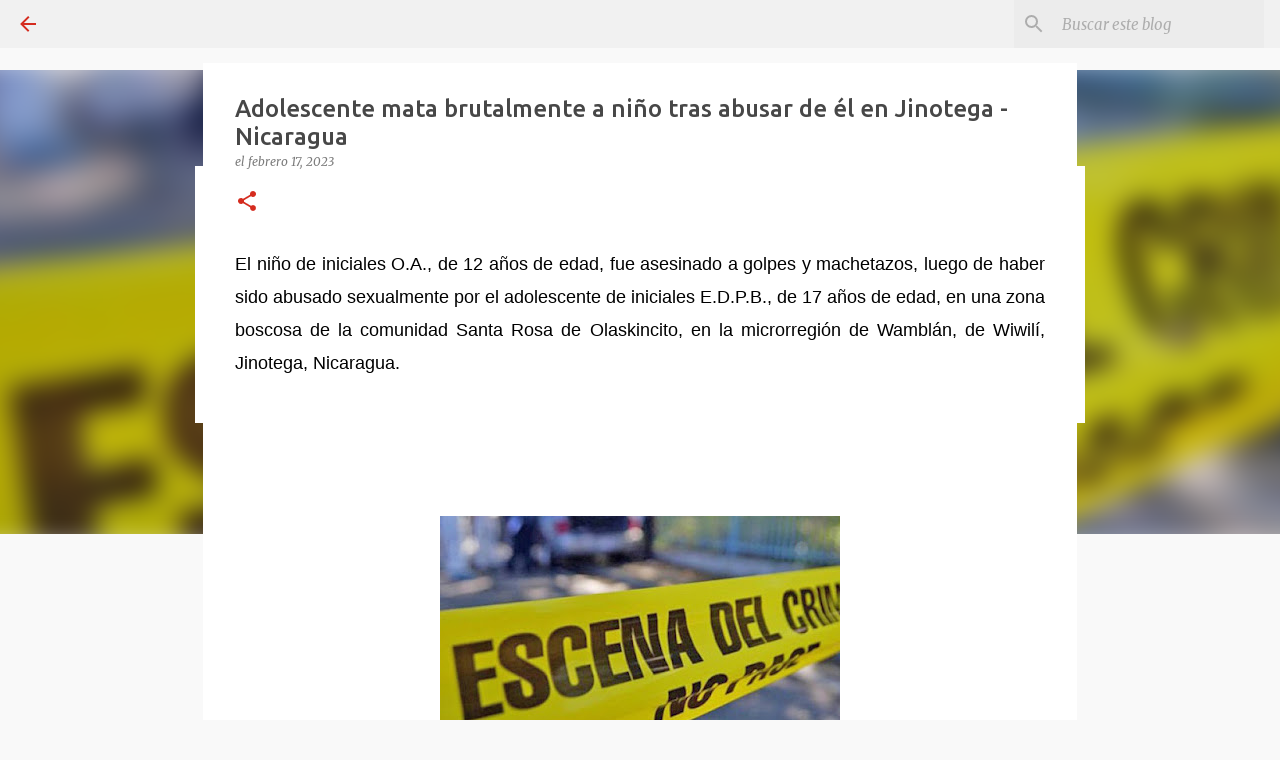

--- FILE ---
content_type: text/html; charset=UTF-8
request_url: https://www.chinandeganewslive.com/2023/02/adolescente-mata-brutalmente-nino-tras.html
body_size: 24527
content:
<!DOCTYPE html>
<html dir='ltr' lang='es' xmlns='http://www.w3.org/1999/xhtml' xmlns:b='http://www.google.com/2005/gml/b' xmlns:data='http://www.google.com/2005/gml/data' xmlns:expr='http://www.google.com/2005/gml/expr'>
<head>
<!-- Global site tag (gtag.js) - Google Analytics -->
<script async='async' src='https://www.googletagmanager.com/gtag/js?id=G-D0YETZSP6E'></script>
<script>
  window.dataLayer = window.dataLayer || [];
  function gtag(){dataLayer.push(arguments);}
  gtag('js', new Date());

  gtag('config', 'G-D0YETZSP6E');
</script>
<script async='async' crossorigin='anonymous' src='https://pagead2.googlesyndication.com/pagead/js/adsbygoogle.js?client=ca-pub-6676753714184640'></script>
<meta content='width=device-width, initial-scale=1' name='viewport'/>
<title>Adolescente mata brutalmente a niño tras abusar de él en Jinotega - Nicaragua</title>
<meta content='text/html; charset=UTF-8' http-equiv='Content-Type'/>
<!-- Chrome, Firefox OS and Opera -->
<meta content='#f9f9f9' name='theme-color'/>
<!-- Windows Phone -->
<meta content='#f9f9f9' name='msapplication-navbutton-color'/>
<meta content='blogger' name='generator'/>
<link href='https://www.chinandeganewslive.com/favicon.ico' rel='icon' type='image/x-icon'/>
<link href='https://www.chinandeganewslive.com/2023/02/adolescente-mata-brutalmente-nino-tras.html' rel='canonical'/>
<link rel="alternate" type="application/atom+xml" title="Chinandega News Live - Atom" href="https://www.chinandeganewslive.com/feeds/posts/default" />
<link rel="alternate" type="application/rss+xml" title="Chinandega News Live - RSS" href="https://www.chinandeganewslive.com/feeds/posts/default?alt=rss" />
<link rel="service.post" type="application/atom+xml" title="Chinandega News Live - Atom" href="https://www.blogger.com/feeds/2276859354447145672/posts/default" />

<link rel="alternate" type="application/atom+xml" title="Chinandega News Live - Atom" href="https://www.chinandeganewslive.com/feeds/987005068957704402/comments/default" />
<!--Can't find substitution for tag [blog.ieCssRetrofitLinks]-->
<link href='https://blogger.googleusercontent.com/img/b/R29vZ2xl/AVvXsEhVybgqGUy2GXo47AoE4aBrfNDhe1VNtkZ2kww1xNEDhOgD0EyiuHV2LxQzBctJ5o1TJl5xOd2OokctesnnkWZk5rAsDC-dV645bz_FC79QoXtLbzYUPXi-qN3wCCAPJeSKOl1ow3uOyfJZbuesIbHJunrdgTvcfq00NF1xvW5_AFmgmpAw8aA9rMGR/w400-h209/Escena%20Del%20Crimen.jpg' rel='image_src'/>
<meta content='https://www.chinandeganewslive.com/2023/02/adolescente-mata-brutalmente-nino-tras.html' property='og:url'/>
<meta content='Adolescente mata brutalmente a niño tras abusar de él en Jinotega - Nicaragua' property='og:title'/>
<meta content='Noticias De Chinandega Y Nicaragua' property='og:description'/>
<meta content='https://blogger.googleusercontent.com/img/b/R29vZ2xl/AVvXsEhVybgqGUy2GXo47AoE4aBrfNDhe1VNtkZ2kww1xNEDhOgD0EyiuHV2LxQzBctJ5o1TJl5xOd2OokctesnnkWZk5rAsDC-dV645bz_FC79QoXtLbzYUPXi-qN3wCCAPJeSKOl1ow3uOyfJZbuesIbHJunrdgTvcfq00NF1xvW5_AFmgmpAw8aA9rMGR/w1200-h630-p-k-no-nu/Escena%20Del%20Crimen.jpg' property='og:image'/>
<style type='text/css'>@font-face{font-family:'Lato';font-style:normal;font-weight:400;font-display:swap;src:url(//fonts.gstatic.com/s/lato/v25/S6uyw4BMUTPHjxAwXiWtFCfQ7A.woff2)format('woff2');unicode-range:U+0100-02BA,U+02BD-02C5,U+02C7-02CC,U+02CE-02D7,U+02DD-02FF,U+0304,U+0308,U+0329,U+1D00-1DBF,U+1E00-1E9F,U+1EF2-1EFF,U+2020,U+20A0-20AB,U+20AD-20C0,U+2113,U+2C60-2C7F,U+A720-A7FF;}@font-face{font-family:'Lato';font-style:normal;font-weight:400;font-display:swap;src:url(//fonts.gstatic.com/s/lato/v25/S6uyw4BMUTPHjx4wXiWtFCc.woff2)format('woff2');unicode-range:U+0000-00FF,U+0131,U+0152-0153,U+02BB-02BC,U+02C6,U+02DA,U+02DC,U+0304,U+0308,U+0329,U+2000-206F,U+20AC,U+2122,U+2191,U+2193,U+2212,U+2215,U+FEFF,U+FFFD;}@font-face{font-family:'Lato';font-style:normal;font-weight:700;font-display:swap;src:url(//fonts.gstatic.com/s/lato/v25/S6u9w4BMUTPHh6UVSwaPGQ3q5d0N7w.woff2)format('woff2');unicode-range:U+0100-02BA,U+02BD-02C5,U+02C7-02CC,U+02CE-02D7,U+02DD-02FF,U+0304,U+0308,U+0329,U+1D00-1DBF,U+1E00-1E9F,U+1EF2-1EFF,U+2020,U+20A0-20AB,U+20AD-20C0,U+2113,U+2C60-2C7F,U+A720-A7FF;}@font-face{font-family:'Lato';font-style:normal;font-weight:700;font-display:swap;src:url(//fonts.gstatic.com/s/lato/v25/S6u9w4BMUTPHh6UVSwiPGQ3q5d0.woff2)format('woff2');unicode-range:U+0000-00FF,U+0131,U+0152-0153,U+02BB-02BC,U+02C6,U+02DA,U+02DC,U+0304,U+0308,U+0329,U+2000-206F,U+20AC,U+2122,U+2191,U+2193,U+2212,U+2215,U+FEFF,U+FFFD;}@font-face{font-family:'Lato';font-style:normal;font-weight:900;font-display:swap;src:url(//fonts.gstatic.com/s/lato/v25/S6u9w4BMUTPHh50XSwaPGQ3q5d0N7w.woff2)format('woff2');unicode-range:U+0100-02BA,U+02BD-02C5,U+02C7-02CC,U+02CE-02D7,U+02DD-02FF,U+0304,U+0308,U+0329,U+1D00-1DBF,U+1E00-1E9F,U+1EF2-1EFF,U+2020,U+20A0-20AB,U+20AD-20C0,U+2113,U+2C60-2C7F,U+A720-A7FF;}@font-face{font-family:'Lato';font-style:normal;font-weight:900;font-display:swap;src:url(//fonts.gstatic.com/s/lato/v25/S6u9w4BMUTPHh50XSwiPGQ3q5d0.woff2)format('woff2');unicode-range:U+0000-00FF,U+0131,U+0152-0153,U+02BB-02BC,U+02C6,U+02DA,U+02DC,U+0304,U+0308,U+0329,U+2000-206F,U+20AC,U+2122,U+2191,U+2193,U+2212,U+2215,U+FEFF,U+FFFD;}@font-face{font-family:'Merriweather';font-style:italic;font-weight:300;font-stretch:100%;font-display:swap;src:url(//fonts.gstatic.com/s/merriweather/v33/u-4c0qyriQwlOrhSvowK_l5-eTxCVx0ZbwLvKH2Gk9hLmp0v5yA-xXPqCzLvF-adrHOg7iDTFw.woff2)format('woff2');unicode-range:U+0460-052F,U+1C80-1C8A,U+20B4,U+2DE0-2DFF,U+A640-A69F,U+FE2E-FE2F;}@font-face{font-family:'Merriweather';font-style:italic;font-weight:300;font-stretch:100%;font-display:swap;src:url(//fonts.gstatic.com/s/merriweather/v33/u-4c0qyriQwlOrhSvowK_l5-eTxCVx0ZbwLvKH2Gk9hLmp0v5yA-xXPqCzLvF--drHOg7iDTFw.woff2)format('woff2');unicode-range:U+0301,U+0400-045F,U+0490-0491,U+04B0-04B1,U+2116;}@font-face{font-family:'Merriweather';font-style:italic;font-weight:300;font-stretch:100%;font-display:swap;src:url(//fonts.gstatic.com/s/merriweather/v33/u-4c0qyriQwlOrhSvowK_l5-eTxCVx0ZbwLvKH2Gk9hLmp0v5yA-xXPqCzLvF-SdrHOg7iDTFw.woff2)format('woff2');unicode-range:U+0102-0103,U+0110-0111,U+0128-0129,U+0168-0169,U+01A0-01A1,U+01AF-01B0,U+0300-0301,U+0303-0304,U+0308-0309,U+0323,U+0329,U+1EA0-1EF9,U+20AB;}@font-face{font-family:'Merriweather';font-style:italic;font-weight:300;font-stretch:100%;font-display:swap;src:url(//fonts.gstatic.com/s/merriweather/v33/u-4c0qyriQwlOrhSvowK_l5-eTxCVx0ZbwLvKH2Gk9hLmp0v5yA-xXPqCzLvF-WdrHOg7iDTFw.woff2)format('woff2');unicode-range:U+0100-02BA,U+02BD-02C5,U+02C7-02CC,U+02CE-02D7,U+02DD-02FF,U+0304,U+0308,U+0329,U+1D00-1DBF,U+1E00-1E9F,U+1EF2-1EFF,U+2020,U+20A0-20AB,U+20AD-20C0,U+2113,U+2C60-2C7F,U+A720-A7FF;}@font-face{font-family:'Merriweather';font-style:italic;font-weight:300;font-stretch:100%;font-display:swap;src:url(//fonts.gstatic.com/s/merriweather/v33/u-4c0qyriQwlOrhSvowK_l5-eTxCVx0ZbwLvKH2Gk9hLmp0v5yA-xXPqCzLvF-udrHOg7iA.woff2)format('woff2');unicode-range:U+0000-00FF,U+0131,U+0152-0153,U+02BB-02BC,U+02C6,U+02DA,U+02DC,U+0304,U+0308,U+0329,U+2000-206F,U+20AC,U+2122,U+2191,U+2193,U+2212,U+2215,U+FEFF,U+FFFD;}@font-face{font-family:'Merriweather';font-style:italic;font-weight:400;font-stretch:100%;font-display:swap;src:url(//fonts.gstatic.com/s/merriweather/v33/u-4c0qyriQwlOrhSvowK_l5-eTxCVx0ZbwLvKH2Gk9hLmp0v5yA-xXPqCzLvF-adrHOg7iDTFw.woff2)format('woff2');unicode-range:U+0460-052F,U+1C80-1C8A,U+20B4,U+2DE0-2DFF,U+A640-A69F,U+FE2E-FE2F;}@font-face{font-family:'Merriweather';font-style:italic;font-weight:400;font-stretch:100%;font-display:swap;src:url(//fonts.gstatic.com/s/merriweather/v33/u-4c0qyriQwlOrhSvowK_l5-eTxCVx0ZbwLvKH2Gk9hLmp0v5yA-xXPqCzLvF--drHOg7iDTFw.woff2)format('woff2');unicode-range:U+0301,U+0400-045F,U+0490-0491,U+04B0-04B1,U+2116;}@font-face{font-family:'Merriweather';font-style:italic;font-weight:400;font-stretch:100%;font-display:swap;src:url(//fonts.gstatic.com/s/merriweather/v33/u-4c0qyriQwlOrhSvowK_l5-eTxCVx0ZbwLvKH2Gk9hLmp0v5yA-xXPqCzLvF-SdrHOg7iDTFw.woff2)format('woff2');unicode-range:U+0102-0103,U+0110-0111,U+0128-0129,U+0168-0169,U+01A0-01A1,U+01AF-01B0,U+0300-0301,U+0303-0304,U+0308-0309,U+0323,U+0329,U+1EA0-1EF9,U+20AB;}@font-face{font-family:'Merriweather';font-style:italic;font-weight:400;font-stretch:100%;font-display:swap;src:url(//fonts.gstatic.com/s/merriweather/v33/u-4c0qyriQwlOrhSvowK_l5-eTxCVx0ZbwLvKH2Gk9hLmp0v5yA-xXPqCzLvF-WdrHOg7iDTFw.woff2)format('woff2');unicode-range:U+0100-02BA,U+02BD-02C5,U+02C7-02CC,U+02CE-02D7,U+02DD-02FF,U+0304,U+0308,U+0329,U+1D00-1DBF,U+1E00-1E9F,U+1EF2-1EFF,U+2020,U+20A0-20AB,U+20AD-20C0,U+2113,U+2C60-2C7F,U+A720-A7FF;}@font-face{font-family:'Merriweather';font-style:italic;font-weight:400;font-stretch:100%;font-display:swap;src:url(//fonts.gstatic.com/s/merriweather/v33/u-4c0qyriQwlOrhSvowK_l5-eTxCVx0ZbwLvKH2Gk9hLmp0v5yA-xXPqCzLvF-udrHOg7iA.woff2)format('woff2');unicode-range:U+0000-00FF,U+0131,U+0152-0153,U+02BB-02BC,U+02C6,U+02DA,U+02DC,U+0304,U+0308,U+0329,U+2000-206F,U+20AC,U+2122,U+2191,U+2193,U+2212,U+2215,U+FEFF,U+FFFD;}@font-face{font-family:'Merriweather';font-style:normal;font-weight:400;font-stretch:100%;font-display:swap;src:url(//fonts.gstatic.com/s/merriweather/v33/u-4e0qyriQwlOrhSvowK_l5UcA6zuSYEqOzpPe3HOZJ5eX1WtLaQwmYiSeqnJ-mXq1Gi3iE.woff2)format('woff2');unicode-range:U+0460-052F,U+1C80-1C8A,U+20B4,U+2DE0-2DFF,U+A640-A69F,U+FE2E-FE2F;}@font-face{font-family:'Merriweather';font-style:normal;font-weight:400;font-stretch:100%;font-display:swap;src:url(//fonts.gstatic.com/s/merriweather/v33/u-4e0qyriQwlOrhSvowK_l5UcA6zuSYEqOzpPe3HOZJ5eX1WtLaQwmYiSequJ-mXq1Gi3iE.woff2)format('woff2');unicode-range:U+0301,U+0400-045F,U+0490-0491,U+04B0-04B1,U+2116;}@font-face{font-family:'Merriweather';font-style:normal;font-weight:400;font-stretch:100%;font-display:swap;src:url(//fonts.gstatic.com/s/merriweather/v33/u-4e0qyriQwlOrhSvowK_l5UcA6zuSYEqOzpPe3HOZJ5eX1WtLaQwmYiSeqlJ-mXq1Gi3iE.woff2)format('woff2');unicode-range:U+0102-0103,U+0110-0111,U+0128-0129,U+0168-0169,U+01A0-01A1,U+01AF-01B0,U+0300-0301,U+0303-0304,U+0308-0309,U+0323,U+0329,U+1EA0-1EF9,U+20AB;}@font-face{font-family:'Merriweather';font-style:normal;font-weight:400;font-stretch:100%;font-display:swap;src:url(//fonts.gstatic.com/s/merriweather/v33/u-4e0qyriQwlOrhSvowK_l5UcA6zuSYEqOzpPe3HOZJ5eX1WtLaQwmYiSeqkJ-mXq1Gi3iE.woff2)format('woff2');unicode-range:U+0100-02BA,U+02BD-02C5,U+02C7-02CC,U+02CE-02D7,U+02DD-02FF,U+0304,U+0308,U+0329,U+1D00-1DBF,U+1E00-1E9F,U+1EF2-1EFF,U+2020,U+20A0-20AB,U+20AD-20C0,U+2113,U+2C60-2C7F,U+A720-A7FF;}@font-face{font-family:'Merriweather';font-style:normal;font-weight:400;font-stretch:100%;font-display:swap;src:url(//fonts.gstatic.com/s/merriweather/v33/u-4e0qyriQwlOrhSvowK_l5UcA6zuSYEqOzpPe3HOZJ5eX1WtLaQwmYiSeqqJ-mXq1Gi.woff2)format('woff2');unicode-range:U+0000-00FF,U+0131,U+0152-0153,U+02BB-02BC,U+02C6,U+02DA,U+02DC,U+0304,U+0308,U+0329,U+2000-206F,U+20AC,U+2122,U+2191,U+2193,U+2212,U+2215,U+FEFF,U+FFFD;}@font-face{font-family:'Merriweather';font-style:normal;font-weight:700;font-stretch:100%;font-display:swap;src:url(//fonts.gstatic.com/s/merriweather/v33/u-4e0qyriQwlOrhSvowK_l5UcA6zuSYEqOzpPe3HOZJ5eX1WtLaQwmYiSeqnJ-mXq1Gi3iE.woff2)format('woff2');unicode-range:U+0460-052F,U+1C80-1C8A,U+20B4,U+2DE0-2DFF,U+A640-A69F,U+FE2E-FE2F;}@font-face{font-family:'Merriweather';font-style:normal;font-weight:700;font-stretch:100%;font-display:swap;src:url(//fonts.gstatic.com/s/merriweather/v33/u-4e0qyriQwlOrhSvowK_l5UcA6zuSYEqOzpPe3HOZJ5eX1WtLaQwmYiSequJ-mXq1Gi3iE.woff2)format('woff2');unicode-range:U+0301,U+0400-045F,U+0490-0491,U+04B0-04B1,U+2116;}@font-face{font-family:'Merriweather';font-style:normal;font-weight:700;font-stretch:100%;font-display:swap;src:url(//fonts.gstatic.com/s/merriweather/v33/u-4e0qyriQwlOrhSvowK_l5UcA6zuSYEqOzpPe3HOZJ5eX1WtLaQwmYiSeqlJ-mXq1Gi3iE.woff2)format('woff2');unicode-range:U+0102-0103,U+0110-0111,U+0128-0129,U+0168-0169,U+01A0-01A1,U+01AF-01B0,U+0300-0301,U+0303-0304,U+0308-0309,U+0323,U+0329,U+1EA0-1EF9,U+20AB;}@font-face{font-family:'Merriweather';font-style:normal;font-weight:700;font-stretch:100%;font-display:swap;src:url(//fonts.gstatic.com/s/merriweather/v33/u-4e0qyriQwlOrhSvowK_l5UcA6zuSYEqOzpPe3HOZJ5eX1WtLaQwmYiSeqkJ-mXq1Gi3iE.woff2)format('woff2');unicode-range:U+0100-02BA,U+02BD-02C5,U+02C7-02CC,U+02CE-02D7,U+02DD-02FF,U+0304,U+0308,U+0329,U+1D00-1DBF,U+1E00-1E9F,U+1EF2-1EFF,U+2020,U+20A0-20AB,U+20AD-20C0,U+2113,U+2C60-2C7F,U+A720-A7FF;}@font-face{font-family:'Merriweather';font-style:normal;font-weight:700;font-stretch:100%;font-display:swap;src:url(//fonts.gstatic.com/s/merriweather/v33/u-4e0qyriQwlOrhSvowK_l5UcA6zuSYEqOzpPe3HOZJ5eX1WtLaQwmYiSeqqJ-mXq1Gi.woff2)format('woff2');unicode-range:U+0000-00FF,U+0131,U+0152-0153,U+02BB-02BC,U+02C6,U+02DA,U+02DC,U+0304,U+0308,U+0329,U+2000-206F,U+20AC,U+2122,U+2191,U+2193,U+2212,U+2215,U+FEFF,U+FFFD;}@font-face{font-family:'Merriweather';font-style:normal;font-weight:900;font-stretch:100%;font-display:swap;src:url(//fonts.gstatic.com/s/merriweather/v33/u-4e0qyriQwlOrhSvowK_l5UcA6zuSYEqOzpPe3HOZJ5eX1WtLaQwmYiSeqnJ-mXq1Gi3iE.woff2)format('woff2');unicode-range:U+0460-052F,U+1C80-1C8A,U+20B4,U+2DE0-2DFF,U+A640-A69F,U+FE2E-FE2F;}@font-face{font-family:'Merriweather';font-style:normal;font-weight:900;font-stretch:100%;font-display:swap;src:url(//fonts.gstatic.com/s/merriweather/v33/u-4e0qyriQwlOrhSvowK_l5UcA6zuSYEqOzpPe3HOZJ5eX1WtLaQwmYiSequJ-mXq1Gi3iE.woff2)format('woff2');unicode-range:U+0301,U+0400-045F,U+0490-0491,U+04B0-04B1,U+2116;}@font-face{font-family:'Merriweather';font-style:normal;font-weight:900;font-stretch:100%;font-display:swap;src:url(//fonts.gstatic.com/s/merriweather/v33/u-4e0qyriQwlOrhSvowK_l5UcA6zuSYEqOzpPe3HOZJ5eX1WtLaQwmYiSeqlJ-mXq1Gi3iE.woff2)format('woff2');unicode-range:U+0102-0103,U+0110-0111,U+0128-0129,U+0168-0169,U+01A0-01A1,U+01AF-01B0,U+0300-0301,U+0303-0304,U+0308-0309,U+0323,U+0329,U+1EA0-1EF9,U+20AB;}@font-face{font-family:'Merriweather';font-style:normal;font-weight:900;font-stretch:100%;font-display:swap;src:url(//fonts.gstatic.com/s/merriweather/v33/u-4e0qyriQwlOrhSvowK_l5UcA6zuSYEqOzpPe3HOZJ5eX1WtLaQwmYiSeqkJ-mXq1Gi3iE.woff2)format('woff2');unicode-range:U+0100-02BA,U+02BD-02C5,U+02C7-02CC,U+02CE-02D7,U+02DD-02FF,U+0304,U+0308,U+0329,U+1D00-1DBF,U+1E00-1E9F,U+1EF2-1EFF,U+2020,U+20A0-20AB,U+20AD-20C0,U+2113,U+2C60-2C7F,U+A720-A7FF;}@font-face{font-family:'Merriweather';font-style:normal;font-weight:900;font-stretch:100%;font-display:swap;src:url(//fonts.gstatic.com/s/merriweather/v33/u-4e0qyriQwlOrhSvowK_l5UcA6zuSYEqOzpPe3HOZJ5eX1WtLaQwmYiSeqqJ-mXq1Gi.woff2)format('woff2');unicode-range:U+0000-00FF,U+0131,U+0152-0153,U+02BB-02BC,U+02C6,U+02DA,U+02DC,U+0304,U+0308,U+0329,U+2000-206F,U+20AC,U+2122,U+2191,U+2193,U+2212,U+2215,U+FEFF,U+FFFD;}@font-face{font-family:'Ubuntu';font-style:normal;font-weight:400;font-display:swap;src:url(//fonts.gstatic.com/s/ubuntu/v21/4iCs6KVjbNBYlgoKcg72nU6AF7xm.woff2)format('woff2');unicode-range:U+0460-052F,U+1C80-1C8A,U+20B4,U+2DE0-2DFF,U+A640-A69F,U+FE2E-FE2F;}@font-face{font-family:'Ubuntu';font-style:normal;font-weight:400;font-display:swap;src:url(//fonts.gstatic.com/s/ubuntu/v21/4iCs6KVjbNBYlgoKew72nU6AF7xm.woff2)format('woff2');unicode-range:U+0301,U+0400-045F,U+0490-0491,U+04B0-04B1,U+2116;}@font-face{font-family:'Ubuntu';font-style:normal;font-weight:400;font-display:swap;src:url(//fonts.gstatic.com/s/ubuntu/v21/4iCs6KVjbNBYlgoKcw72nU6AF7xm.woff2)format('woff2');unicode-range:U+1F00-1FFF;}@font-face{font-family:'Ubuntu';font-style:normal;font-weight:400;font-display:swap;src:url(//fonts.gstatic.com/s/ubuntu/v21/4iCs6KVjbNBYlgoKfA72nU6AF7xm.woff2)format('woff2');unicode-range:U+0370-0377,U+037A-037F,U+0384-038A,U+038C,U+038E-03A1,U+03A3-03FF;}@font-face{font-family:'Ubuntu';font-style:normal;font-weight:400;font-display:swap;src:url(//fonts.gstatic.com/s/ubuntu/v21/4iCs6KVjbNBYlgoKcQ72nU6AF7xm.woff2)format('woff2');unicode-range:U+0100-02BA,U+02BD-02C5,U+02C7-02CC,U+02CE-02D7,U+02DD-02FF,U+0304,U+0308,U+0329,U+1D00-1DBF,U+1E00-1E9F,U+1EF2-1EFF,U+2020,U+20A0-20AB,U+20AD-20C0,U+2113,U+2C60-2C7F,U+A720-A7FF;}@font-face{font-family:'Ubuntu';font-style:normal;font-weight:400;font-display:swap;src:url(//fonts.gstatic.com/s/ubuntu/v21/4iCs6KVjbNBYlgoKfw72nU6AFw.woff2)format('woff2');unicode-range:U+0000-00FF,U+0131,U+0152-0153,U+02BB-02BC,U+02C6,U+02DA,U+02DC,U+0304,U+0308,U+0329,U+2000-206F,U+20AC,U+2122,U+2191,U+2193,U+2212,U+2215,U+FEFF,U+FFFD;}@font-face{font-family:'Ubuntu';font-style:normal;font-weight:500;font-display:swap;src:url(//fonts.gstatic.com/s/ubuntu/v21/4iCv6KVjbNBYlgoCjC3jvWyNPYZvg7UI.woff2)format('woff2');unicode-range:U+0460-052F,U+1C80-1C8A,U+20B4,U+2DE0-2DFF,U+A640-A69F,U+FE2E-FE2F;}@font-face{font-family:'Ubuntu';font-style:normal;font-weight:500;font-display:swap;src:url(//fonts.gstatic.com/s/ubuntu/v21/4iCv6KVjbNBYlgoCjC3jtGyNPYZvg7UI.woff2)format('woff2');unicode-range:U+0301,U+0400-045F,U+0490-0491,U+04B0-04B1,U+2116;}@font-face{font-family:'Ubuntu';font-style:normal;font-weight:500;font-display:swap;src:url(//fonts.gstatic.com/s/ubuntu/v21/4iCv6KVjbNBYlgoCjC3jvGyNPYZvg7UI.woff2)format('woff2');unicode-range:U+1F00-1FFF;}@font-face{font-family:'Ubuntu';font-style:normal;font-weight:500;font-display:swap;src:url(//fonts.gstatic.com/s/ubuntu/v21/4iCv6KVjbNBYlgoCjC3js2yNPYZvg7UI.woff2)format('woff2');unicode-range:U+0370-0377,U+037A-037F,U+0384-038A,U+038C,U+038E-03A1,U+03A3-03FF;}@font-face{font-family:'Ubuntu';font-style:normal;font-weight:500;font-display:swap;src:url(//fonts.gstatic.com/s/ubuntu/v21/4iCv6KVjbNBYlgoCjC3jvmyNPYZvg7UI.woff2)format('woff2');unicode-range:U+0100-02BA,U+02BD-02C5,U+02C7-02CC,U+02CE-02D7,U+02DD-02FF,U+0304,U+0308,U+0329,U+1D00-1DBF,U+1E00-1E9F,U+1EF2-1EFF,U+2020,U+20A0-20AB,U+20AD-20C0,U+2113,U+2C60-2C7F,U+A720-A7FF;}@font-face{font-family:'Ubuntu';font-style:normal;font-weight:500;font-display:swap;src:url(//fonts.gstatic.com/s/ubuntu/v21/4iCv6KVjbNBYlgoCjC3jsGyNPYZvgw.woff2)format('woff2');unicode-range:U+0000-00FF,U+0131,U+0152-0153,U+02BB-02BC,U+02C6,U+02DA,U+02DC,U+0304,U+0308,U+0329,U+2000-206F,U+20AC,U+2122,U+2191,U+2193,U+2212,U+2215,U+FEFF,U+FFFD;}@font-face{font-family:'Ubuntu';font-style:normal;font-weight:700;font-display:swap;src:url(//fonts.gstatic.com/s/ubuntu/v21/4iCv6KVjbNBYlgoCxCvjvWyNPYZvg7UI.woff2)format('woff2');unicode-range:U+0460-052F,U+1C80-1C8A,U+20B4,U+2DE0-2DFF,U+A640-A69F,U+FE2E-FE2F;}@font-face{font-family:'Ubuntu';font-style:normal;font-weight:700;font-display:swap;src:url(//fonts.gstatic.com/s/ubuntu/v21/4iCv6KVjbNBYlgoCxCvjtGyNPYZvg7UI.woff2)format('woff2');unicode-range:U+0301,U+0400-045F,U+0490-0491,U+04B0-04B1,U+2116;}@font-face{font-family:'Ubuntu';font-style:normal;font-weight:700;font-display:swap;src:url(//fonts.gstatic.com/s/ubuntu/v21/4iCv6KVjbNBYlgoCxCvjvGyNPYZvg7UI.woff2)format('woff2');unicode-range:U+1F00-1FFF;}@font-face{font-family:'Ubuntu';font-style:normal;font-weight:700;font-display:swap;src:url(//fonts.gstatic.com/s/ubuntu/v21/4iCv6KVjbNBYlgoCxCvjs2yNPYZvg7UI.woff2)format('woff2');unicode-range:U+0370-0377,U+037A-037F,U+0384-038A,U+038C,U+038E-03A1,U+03A3-03FF;}@font-face{font-family:'Ubuntu';font-style:normal;font-weight:700;font-display:swap;src:url(//fonts.gstatic.com/s/ubuntu/v21/4iCv6KVjbNBYlgoCxCvjvmyNPYZvg7UI.woff2)format('woff2');unicode-range:U+0100-02BA,U+02BD-02C5,U+02C7-02CC,U+02CE-02D7,U+02DD-02FF,U+0304,U+0308,U+0329,U+1D00-1DBF,U+1E00-1E9F,U+1EF2-1EFF,U+2020,U+20A0-20AB,U+20AD-20C0,U+2113,U+2C60-2C7F,U+A720-A7FF;}@font-face{font-family:'Ubuntu';font-style:normal;font-weight:700;font-display:swap;src:url(//fonts.gstatic.com/s/ubuntu/v21/4iCv6KVjbNBYlgoCxCvjsGyNPYZvgw.woff2)format('woff2');unicode-range:U+0000-00FF,U+0131,U+0152-0153,U+02BB-02BC,U+02C6,U+02DA,U+02DC,U+0304,U+0308,U+0329,U+2000-206F,U+20AC,U+2122,U+2191,U+2193,U+2212,U+2215,U+FEFF,U+FFFD;}</style>
<style id='page-skin-1' type='text/css'><!--
/*! normalize.css v3.0.1 | MIT License | git.io/normalize */html{font-family:sans-serif;-ms-text-size-adjust:100%;-webkit-text-size-adjust:100%}body{margin:0}article,aside,details,figcaption,figure,footer,header,hgroup,main,nav,section,summary{display:block}audio,canvas,progress,video{display:inline-block;vertical-align:baseline}audio:not([controls]){display:none;height:0}[hidden],template{display:none}a{background:transparent}a:active,a:hover{outline:0}abbr[title]{border-bottom:1px dotted}b,strong{font-weight:bold}dfn{font-style:italic}h1{font-size:2em;margin:.67em 0}mark{background:#ff0;color:#000}small{font-size:80%}sub,sup{font-size:75%;line-height:0;position:relative;vertical-align:baseline}sup{top:-0.5em}sub{bottom:-0.25em}img{border:0}svg:not(:root){overflow:hidden}figure{margin:1em 40px}hr{-moz-box-sizing:content-box;box-sizing:content-box;height:0}pre{overflow:auto}code,kbd,pre,samp{font-family:monospace,monospace;font-size:1em}button,input,optgroup,select,textarea{color:inherit;font:inherit;margin:0}button{overflow:visible}button,select{text-transform:none}button,html input[type="button"],input[type="reset"],input[type="submit"]{-webkit-appearance:button;cursor:pointer}button[disabled],html input[disabled]{cursor:default}button::-moz-focus-inner,input::-moz-focus-inner{border:0;padding:0}input{line-height:normal}input[type="checkbox"],input[type="radio"]{box-sizing:border-box;padding:0}input[type="number"]::-webkit-inner-spin-button,input[type="number"]::-webkit-outer-spin-button{height:auto}input[type="search"]{-webkit-appearance:textfield;-moz-box-sizing:content-box;-webkit-box-sizing:content-box;box-sizing:content-box}input[type="search"]::-webkit-search-cancel-button,input[type="search"]::-webkit-search-decoration{-webkit-appearance:none}fieldset{border:1px solid #c0c0c0;margin:0 2px;padding:.35em .625em .75em}legend{border:0;padding:0}textarea{overflow:auto}optgroup{font-weight:bold}table{border-collapse:collapse;border-spacing:0}td,th{padding:0}
/*!************************************************
* Blogger Template Style
* Name: Emporio
**************************************************/
body{
overflow-wrap:break-word;
word-break:break-word;
word-wrap:break-word
}
.hidden{
display:none
}
.invisible{
visibility:hidden
}
.container::after,.float-container::after{
clear:both;
content:"";
display:table
}
.clearboth{
clear:both
}
#comments .comment .comment-actions,.subscribe-popup .FollowByEmail .follow-by-email-submit{
background:0 0;
border:0;
box-shadow:none;
color:#d52c1f;
cursor:pointer;
font-size:14px;
font-weight:700;
outline:0;
text-decoration:none;
text-transform:uppercase;
width:auto
}
.dim-overlay{
background-color:rgba(0,0,0,.54);
height:100vh;
left:0;
position:fixed;
top:0;
width:100%
}
#sharing-dim-overlay{
background-color:transparent
}
input::-ms-clear{
display:none
}
.blogger-logo,.svg-icon-24.blogger-logo{
fill:#ff9800;
opacity:1
}
.skip-navigation{
background-color:#fff;
box-sizing:border-box;
color:#000;
display:block;
height:0;
left:0;
line-height:50px;
overflow:hidden;
padding-top:0;
position:fixed;
text-align:center;
top:0;
-webkit-transition:box-shadow .3s,height .3s,padding-top .3s;
transition:box-shadow .3s,height .3s,padding-top .3s;
width:100%;
z-index:900
}
.skip-navigation:focus{
box-shadow:0 4px 5px 0 rgba(0,0,0,.14),0 1px 10px 0 rgba(0,0,0,.12),0 2px 4px -1px rgba(0,0,0,.2);
height:50px
}
#main{
outline:0
}
.main-heading{
position:absolute;
clip:rect(1px,1px,1px,1px);
padding:0;
border:0;
height:1px;
width:1px;
overflow:hidden
}
.Attribution{
margin-top:1em;
text-align:center
}
.Attribution .blogger img,.Attribution .blogger svg{
vertical-align:bottom
}
.Attribution .blogger img{
margin-right:.5em
}
.Attribution div{
line-height:24px;
margin-top:.5em
}
.Attribution .copyright,.Attribution .image-attribution{
font-size:.7em;
margin-top:1.5em
}
.BLOG_mobile_video_class{
display:none
}
.bg-photo{
background-attachment:scroll!important
}
body .CSS_LIGHTBOX{
z-index:900
}
.extendable .show-less,.extendable .show-more{
border-color:#d52c1f;
color:#d52c1f;
margin-top:8px
}
.extendable .show-less.hidden,.extendable .show-more.hidden{
display:none
}
.inline-ad{
display:none;
max-width:100%;
overflow:hidden
}
.adsbygoogle{
display:block
}
#cookieChoiceInfo{
bottom:0;
top:auto
}
iframe.b-hbp-video{
border:0
}
.post-body img{
max-width:100%
}
.post-body iframe{
max-width:100%
}
.post-body a[imageanchor="1"]{
display:inline-block
}
.byline{
margin-right:1em
}
.byline:last-child{
margin-right:0
}
.link-copied-dialog{
max-width:520px;
outline:0
}
.link-copied-dialog .modal-dialog-buttons{
margin-top:8px
}
.link-copied-dialog .goog-buttonset-default{
background:0 0;
border:0
}
.link-copied-dialog .goog-buttonset-default:focus{
outline:0
}
.paging-control-container{
margin-bottom:16px
}
.paging-control-container .paging-control{
display:inline-block
}
.paging-control-container .comment-range-text::after,.paging-control-container .paging-control{
color:#d52c1f
}
.paging-control-container .comment-range-text,.paging-control-container .paging-control{
margin-right:8px
}
.paging-control-container .comment-range-text::after,.paging-control-container .paging-control::after{
content:"\b7";
cursor:default;
padding-left:8px;
pointer-events:none
}
.paging-control-container .comment-range-text:last-child::after,.paging-control-container .paging-control:last-child::after{
content:none
}
.byline.reactions iframe{
height:20px
}
.b-notification{
color:#000;
background-color:#fff;
border-bottom:solid 1px #000;
box-sizing:border-box;
padding:16px 32px;
text-align:center
}
.b-notification.visible{
-webkit-transition:margin-top .3s cubic-bezier(.4,0,.2,1);
transition:margin-top .3s cubic-bezier(.4,0,.2,1)
}
.b-notification.invisible{
position:absolute
}
.b-notification-close{
position:absolute;
right:8px;
top:8px
}
.no-posts-message{
line-height:40px;
text-align:center
}
@media screen and (max-width:745px){
body.item-view .post-body a[imageanchor="1"][style*="float: left;"],body.item-view .post-body a[imageanchor="1"][style*="float: right;"]{
float:none!important;
clear:none!important
}
body.item-view .post-body a[imageanchor="1"] img{
display:block;
height:auto;
margin:0 auto
}
body.item-view .post-body>.separator:first-child>a[imageanchor="1"]:first-child{
margin-top:20px
}
.post-body a[imageanchor]{
display:block
}
body.item-view .post-body a[imageanchor="1"]{
margin-left:0!important;
margin-right:0!important
}
body.item-view .post-body a[imageanchor="1"]+a[imageanchor="1"]{
margin-top:16px
}
}
.item-control{
display:none
}
#comments{
border-top:1px dashed rgba(0,0,0,.54);
margin-top:20px;
padding:20px
}
#comments .comment-thread ol{
margin:0;
padding-left:0;
padding-left:0
}
#comments .comment .comment-replybox-single,#comments .comment-thread .comment-replies{
margin-left:60px
}
#comments .comment-thread .thread-count{
display:none
}
#comments .comment{
list-style-type:none;
padding:0 0 30px;
position:relative
}
#comments .comment .comment{
padding-bottom:8px
}
.comment .avatar-image-container{
position:absolute
}
.comment .avatar-image-container img{
border-radius:50%
}
.avatar-image-container svg,.comment .avatar-image-container .avatar-icon{
border-radius:50%;
border:solid 1px #d52c1f;
box-sizing:border-box;
fill:#d52c1f;
height:35px;
margin:0;
padding:7px;
width:35px
}
.comment .comment-block{
margin-top:10px;
margin-left:60px;
padding-bottom:0
}
#comments .comment-author-header-wrapper{
margin-left:40px
}
#comments .comment .thread-expanded .comment-block{
padding-bottom:20px
}
#comments .comment .comment-header .user,#comments .comment .comment-header .user a{
color:#474747;
font-style:normal;
font-weight:700
}
#comments .comment .comment-actions{
bottom:0;
margin-bottom:15px;
position:absolute
}
#comments .comment .comment-actions>*{
margin-right:8px
}
#comments .comment .comment-header .datetime{
bottom:0;
color:rgba(71,71,71,.54);
display:inline-block;
font-size:13px;
font-style:italic;
margin-left:8px
}
#comments .comment .comment-footer .comment-timestamp a,#comments .comment .comment-header .datetime a{
color:rgba(71,71,71,.54)
}
#comments .comment .comment-content,.comment .comment-body{
margin-top:12px;
word-break:break-word
}
.comment-body{
margin-bottom:12px
}
#comments.embed[data-num-comments="0"]{
border:0;
margin-top:0;
padding-top:0
}
#comments.embed[data-num-comments="0"] #comment-post-message,#comments.embed[data-num-comments="0"] div.comment-form>p,#comments.embed[data-num-comments="0"] p.comment-footer{
display:none
}
#comment-editor-src{
display:none
}
.comments .comments-content .loadmore.loaded{
max-height:0;
opacity:0;
overflow:hidden
}
.extendable .remaining-items{
height:0;
overflow:hidden;
-webkit-transition:height .3s cubic-bezier(.4,0,.2,1);
transition:height .3s cubic-bezier(.4,0,.2,1)
}
.extendable .remaining-items.expanded{
height:auto
}
.svg-icon-24,.svg-icon-24-button{
cursor:pointer;
height:24px;
width:24px;
min-width:24px
}
.touch-icon{
margin:-12px;
padding:12px
}
.touch-icon:active,.touch-icon:focus{
background-color:rgba(153,153,153,.4);
border-radius:50%
}
svg:not(:root).touch-icon{
overflow:visible
}
html[dir=rtl] .rtl-reversible-icon{
-webkit-transform:scaleX(-1);
-ms-transform:scaleX(-1);
transform:scaleX(-1)
}
.svg-icon-24-button,.touch-icon-button{
background:0 0;
border:0;
margin:0;
outline:0;
padding:0
}
.touch-icon-button .touch-icon:active,.touch-icon-button .touch-icon:focus{
background-color:transparent
}
.touch-icon-button:active .touch-icon,.touch-icon-button:focus .touch-icon{
background-color:rgba(153,153,153,.4);
border-radius:50%
}
.Profile .default-avatar-wrapper .avatar-icon{
border-radius:50%;
border:solid 1px #d52c1f;
box-sizing:border-box;
fill:#d52c1f;
margin:0
}
.Profile .individual .default-avatar-wrapper .avatar-icon{
padding:25px
}
.Profile .individual .avatar-icon,.Profile .individual .profile-img{
height:90px;
width:90px
}
.Profile .team .default-avatar-wrapper .avatar-icon{
padding:8px
}
.Profile .team .avatar-icon,.Profile .team .default-avatar-wrapper,.Profile .team .profile-img{
height:40px;
width:40px
}
.snippet-container{
margin:0;
position:relative;
overflow:hidden
}
.snippet-fade{
bottom:0;
box-sizing:border-box;
position:absolute;
width:96px
}
.snippet-fade{
right:0
}
.snippet-fade:after{
content:"\2026"
}
.snippet-fade:after{
float:right
}
.centered-top-container.sticky{
left:0;
position:fixed;
right:0;
top:0;
width:auto;
z-index:8;
-webkit-transition-property:opacity,-webkit-transform;
transition-property:opacity,-webkit-transform;
transition-property:transform,opacity;
transition-property:transform,opacity,-webkit-transform;
-webkit-transition-duration:.2s;
transition-duration:.2s;
-webkit-transition-timing-function:cubic-bezier(.4,0,.2,1);
transition-timing-function:cubic-bezier(.4,0,.2,1)
}
.centered-top-placeholder{
display:none
}
.collapsed-header .centered-top-placeholder{
display:block
}
.centered-top-container .Header .replaced h1,.centered-top-placeholder .Header .replaced h1{
display:none
}
.centered-top-container.sticky .Header .replaced h1{
display:block
}
.centered-top-container.sticky .Header .header-widget{
background:0 0
}
.centered-top-container.sticky .Header .header-image-wrapper{
display:none
}
.centered-top-container img,.centered-top-placeholder img{
max-width:100%
}
.collapsible{
-webkit-transition:height .3s cubic-bezier(.4,0,.2,1);
transition:height .3s cubic-bezier(.4,0,.2,1)
}
.collapsible,.collapsible>summary{
display:block;
overflow:hidden
}
.collapsible>:not(summary){
display:none
}
.collapsible[open]>:not(summary){
display:block
}
.collapsible:focus,.collapsible>summary:focus{
outline:0
}
.collapsible>summary{
cursor:pointer;
display:block;
padding:0
}
.collapsible:focus>summary,.collapsible>summary:focus{
background-color:transparent
}
.collapsible>summary::-webkit-details-marker{
display:none
}
.collapsible-title{
-webkit-box-align:center;
-webkit-align-items:center;
-ms-flex-align:center;
align-items:center;
display:-webkit-box;
display:-webkit-flex;
display:-ms-flexbox;
display:flex
}
.collapsible-title .title{
-webkit-box-flex:1;
-webkit-flex:1 1 auto;
-ms-flex:1 1 auto;
flex:1 1 auto;
-webkit-box-ordinal-group:1;
-webkit-order:0;
-ms-flex-order:0;
order:0;
overflow:hidden;
text-overflow:ellipsis;
white-space:nowrap
}
.collapsible-title .chevron-down,.collapsible[open] .collapsible-title .chevron-up{
display:block
}
.collapsible-title .chevron-up,.collapsible[open] .collapsible-title .chevron-down{
display:none
}
.flat-button{
cursor:pointer;
display:inline-block;
font-weight:700;
text-transform:uppercase;
border-radius:2px;
padding:8px;
margin:-8px
}
.flat-icon-button{
background:0 0;
border:0;
margin:0;
outline:0;
padding:0;
margin:-12px;
padding:12px;
cursor:pointer;
box-sizing:content-box;
display:inline-block;
line-height:0
}
.flat-icon-button,.flat-icon-button .splash-wrapper{
border-radius:50%
}
.flat-icon-button .splash.animate{
-webkit-animation-duration:.3s;
animation-duration:.3s
}
body#layout .bg-photo,body#layout .bg-photo-overlay{
display:none
}
body#layout .page_body{
padding:0;
position:relative;
top:0
}
body#layout .page{
display:inline-block;
left:inherit;
position:relative;
vertical-align:top;
width:540px
}
body#layout .centered{
max-width:954px
}
body#layout .navigation{
display:none
}
body#layout .sidebar-container{
display:inline-block;
width:40%
}
body#layout .hamburger-menu,body#layout .search{
display:none
}
.overflowable-container{
max-height:44px;
overflow:hidden;
position:relative
}
.overflow-button{
cursor:pointer
}
#overflowable-dim-overlay{
background:0 0
}
.overflow-popup{
box-shadow:0 2px 2px 0 rgba(0,0,0,.14),0 3px 1px -2px rgba(0,0,0,.2),0 1px 5px 0 rgba(0,0,0,.12);
background-color:#ffffff;
left:0;
max-width:calc(100% - 32px);
position:absolute;
top:0;
visibility:hidden;
z-index:101
}
.overflow-popup ul{
list-style:none
}
.overflow-popup .tabs li,.overflow-popup li{
display:block;
height:auto
}
.overflow-popup .tabs li{
padding-left:0;
padding-right:0
}
.overflow-button.hidden,.overflow-popup .tabs li.hidden,.overflow-popup li.hidden{
display:none
}
.widget.Sharing .sharing-button{
display:none
}
.widget.Sharing .sharing-buttons li{
padding:0
}
.widget.Sharing .sharing-buttons li span{
display:none
}
.post-share-buttons{
position:relative
}
.centered-bottom .share-buttons .svg-icon-24,.share-buttons .svg-icon-24{
fill:#d52c1f
}
.sharing-open.touch-icon-button:active .touch-icon,.sharing-open.touch-icon-button:focus .touch-icon{
background-color:transparent
}
.share-buttons{
background-color:#ffffff;
border-radius:2px;
box-shadow:0 2px 2px 0 rgba(0,0,0,.14),0 3px 1px -2px rgba(0,0,0,.2),0 1px 5px 0 rgba(0,0,0,.12);
color:#000000;
list-style:none;
margin:0;
padding:8px 0;
position:absolute;
top:-11px;
min-width:200px;
z-index:101
}
.share-buttons.hidden{
display:none
}
.sharing-button{
background:0 0;
border:0;
margin:0;
outline:0;
padding:0;
cursor:pointer
}
.share-buttons li{
margin:0;
height:48px
}
.share-buttons li:last-child{
margin-bottom:0
}
.share-buttons li .sharing-platform-button{
box-sizing:border-box;
cursor:pointer;
display:block;
height:100%;
margin-bottom:0;
padding:0 16px;
position:relative;
width:100%
}
.share-buttons li .sharing-platform-button:focus,.share-buttons li .sharing-platform-button:hover{
background-color:rgba(128,128,128,.1);
outline:0
}
.share-buttons li svg[class*=" sharing-"],.share-buttons li svg[class^=sharing-]{
position:absolute;
top:10px
}
.share-buttons li span.sharing-platform-button{
position:relative;
top:0
}
.share-buttons li .platform-sharing-text{
display:block;
font-size:16px;
line-height:48px;
white-space:nowrap
}
.share-buttons li .platform-sharing-text{
margin-left:56px
}
.sidebar-container{
background-color:#f9f9f9;
max-width:280px;
overflow-y:auto;
-webkit-transition-property:-webkit-transform;
transition-property:-webkit-transform;
transition-property:transform;
transition-property:transform,-webkit-transform;
-webkit-transition-duration:.3s;
transition-duration:.3s;
-webkit-transition-timing-function:cubic-bezier(0,0,.2,1);
transition-timing-function:cubic-bezier(0,0,.2,1);
width:280px;
z-index:101;
-webkit-overflow-scrolling:touch
}
.sidebar-container .navigation{
line-height:0;
padding:16px
}
.sidebar-container .sidebar-back{
cursor:pointer
}
.sidebar-container .widget{
background:0 0;
margin:0 16px;
padding:16px 0
}
.sidebar-container .widget .title{
color:#000000;
margin:0
}
.sidebar-container .widget ul{
list-style:none;
margin:0;
padding:0
}
.sidebar-container .widget ul ul{
margin-left:1em
}
.sidebar-container .widget li{
font-size:16px;
line-height:normal
}
.sidebar-container .widget+.widget{
border-top:1px solid rgba(68,68,68,0.118)
}
.BlogArchive li{
margin:16px 0
}
.BlogArchive li:last-child{
margin-bottom:0
}
.Label li a{
display:inline-block
}
.BlogArchive .post-count,.Label .label-count{
float:right;
margin-left:.25em
}
.BlogArchive .post-count::before,.Label .label-count::before{
content:"("
}
.BlogArchive .post-count::after,.Label .label-count::after{
content:")"
}
.widget.Translate .skiptranslate>div{
display:block!important
}
.widget.Profile .profile-link{
display:-webkit-box;
display:-webkit-flex;
display:-ms-flexbox;
display:flex
}
.widget.Profile .team-member .default-avatar-wrapper,.widget.Profile .team-member .profile-img{
-webkit-box-flex:0;
-webkit-flex:0 0 auto;
-ms-flex:0 0 auto;
flex:0 0 auto;
margin-right:1em
}
.widget.Profile .individual .profile-link{
-webkit-box-orient:vertical;
-webkit-box-direction:normal;
-webkit-flex-direction:column;
-ms-flex-direction:column;
flex-direction:column
}
.widget.Profile .team .profile-link .profile-name{
-webkit-align-self:center;
-ms-flex-item-align:center;
align-self:center;
display:block;
-webkit-box-flex:1;
-webkit-flex:1 1 auto;
-ms-flex:1 1 auto;
flex:1 1 auto
}
.dim-overlay{
background-color:rgba(0,0,0,.54);
z-index:100
}
body.sidebar-visible{
overflow-y:hidden
}
@media screen and (max-width:680px){
.sidebar-container{
bottom:0;
position:fixed;
top:0;
left:auto;
right:0
}
.sidebar-container.sidebar-invisible{
-webkit-transition-timing-function:cubic-bezier(.4,0,.6,1);
transition-timing-function:cubic-bezier(.4,0,.6,1);
-webkit-transform:translateX(100%);
-ms-transform:translateX(100%);
transform:translateX(100%)
}
}
.dialog{
box-shadow:0 2px 2px 0 rgba(0,0,0,.14),0 3px 1px -2px rgba(0,0,0,.2),0 1px 5px 0 rgba(0,0,0,.12);
background:#ffffff;
box-sizing:border-box;
color:#000000;
padding:30px;
position:fixed;
text-align:center;
width:calc(100% - 24px);
z-index:101
}
.dialog input[type=email],.dialog input[type=text]{
background-color:transparent;
border:0;
border-bottom:solid 1px rgba(0,0,0,.12);
color:#000000;
display:block;
font-family:Ubuntu, sans-serif;
font-size:16px;
line-height:24px;
margin:auto;
padding-bottom:7px;
outline:0;
text-align:center;
width:100%
}
.dialog input[type=email]::-webkit-input-placeholder,.dialog input[type=text]::-webkit-input-placeholder{
color:rgba(0,0,0,.5)
}
.dialog input[type=email]::-moz-placeholder,.dialog input[type=text]::-moz-placeholder{
color:rgba(0,0,0,.5)
}
.dialog input[type=email]:-ms-input-placeholder,.dialog input[type=text]:-ms-input-placeholder{
color:rgba(0,0,0,.5)
}
.dialog input[type=email]::-ms-input-placeholder,.dialog input[type=text]::-ms-input-placeholder{
color:rgba(0,0,0,.5)
}
.dialog input[type=email]::placeholder,.dialog input[type=text]::placeholder{
color:rgba(0,0,0,.5)
}
.dialog input[type=email]:focus,.dialog input[type=text]:focus{
border-bottom:solid 2px #d52c1f;
padding-bottom:6px
}
.dialog input.no-cursor{
color:transparent;
text-shadow:0 0 0 #000000
}
.dialog input.no-cursor:focus{
outline:0
}
.dialog input.no-cursor:focus{
outline:0
}
.dialog input[type=submit]{
font-family:Ubuntu, sans-serif
}
.dialog .goog-buttonset-default{
color:#d52c1f
}
.loading-spinner-large{
-webkit-animation:mspin-rotate 1.568s infinite linear;
animation:mspin-rotate 1.568s infinite linear;
height:48px;
overflow:hidden;
position:absolute;
width:48px;
z-index:200
}
.loading-spinner-large>div{
-webkit-animation:mspin-revrot 5332ms infinite steps(4);
animation:mspin-revrot 5332ms infinite steps(4)
}
.loading-spinner-large>div>div{
-webkit-animation:mspin-singlecolor-large-film 1333ms infinite steps(81);
animation:mspin-singlecolor-large-film 1333ms infinite steps(81);
background-size:100%;
height:48px;
width:3888px
}
.mspin-black-large>div>div,.mspin-grey_54-large>div>div{
background-image:url(https://www.blogblog.com/indie/mspin_black_large.svg)
}
.mspin-white-large>div>div{
background-image:url(https://www.blogblog.com/indie/mspin_white_large.svg)
}
.mspin-grey_54-large{
opacity:.54
}
@-webkit-keyframes mspin-singlecolor-large-film{
from{
-webkit-transform:translateX(0);
transform:translateX(0)
}
to{
-webkit-transform:translateX(-3888px);
transform:translateX(-3888px)
}
}
@keyframes mspin-singlecolor-large-film{
from{
-webkit-transform:translateX(0);
transform:translateX(0)
}
to{
-webkit-transform:translateX(-3888px);
transform:translateX(-3888px)
}
}
@-webkit-keyframes mspin-rotate{
from{
-webkit-transform:rotate(0);
transform:rotate(0)
}
to{
-webkit-transform:rotate(360deg);
transform:rotate(360deg)
}
}
@keyframes mspin-rotate{
from{
-webkit-transform:rotate(0);
transform:rotate(0)
}
to{
-webkit-transform:rotate(360deg);
transform:rotate(360deg)
}
}
@-webkit-keyframes mspin-revrot{
from{
-webkit-transform:rotate(0);
transform:rotate(0)
}
to{
-webkit-transform:rotate(-360deg);
transform:rotate(-360deg)
}
}
@keyframes mspin-revrot{
from{
-webkit-transform:rotate(0);
transform:rotate(0)
}
to{
-webkit-transform:rotate(-360deg);
transform:rotate(-360deg)
}
}
.subscribe-popup{
max-width:364px
}
.subscribe-popup h3{
color:#474747;
font-size:1.8em;
margin-top:0
}
.subscribe-popup .FollowByEmail h3{
display:none
}
.subscribe-popup .FollowByEmail .follow-by-email-submit{
color:#d52c1f;
display:inline-block;
margin:0 auto;
margin-top:24px;
width:auto;
white-space:normal
}
.subscribe-popup .FollowByEmail .follow-by-email-submit:disabled{
cursor:default;
opacity:.3
}
@media (max-width:800px){
.blog-name div.widget.Subscribe{
margin-bottom:16px
}
body.item-view .blog-name div.widget.Subscribe{
margin:8px auto 16px auto;
width:100%
}
}
.sidebar-container .svg-icon-24{
fill:#d52c1f
}
.centered-top .svg-icon-24{
fill:#d52c1f
}
.centered-bottom .svg-icon-24.touch-icon,.centered-bottom a .svg-icon-24,.centered-bottom button .svg-icon-24{
fill:#d52c1f
}
.post-wrapper .svg-icon-24.touch-icon,.post-wrapper a .svg-icon-24,.post-wrapper button .svg-icon-24{
fill:#d52c1f
}
.centered-bottom .share-buttons .svg-icon-24,.share-buttons .svg-icon-24{
fill:#d52c1f
}
.svg-icon-24.hamburger-menu{
fill:#d52c1f
}
body#layout .page_body{
padding:0;
position:relative;
top:0
}
body#layout .page{
display:inline-block;
left:inherit;
position:relative;
vertical-align:top;
width:540px
}
body{
background:#f7f7f7 none repeat scroll top left;
background-color:#f9f9f9;
background-size:cover;
color:#000000;
font:400 16px Ubuntu, sans-serif;
margin:0;
min-height:100vh
}
h3,h3.title{
color:#000000
}
.post-wrapper .post-title,.post-wrapper .post-title a,.post-wrapper .post-title a:hover,.post-wrapper .post-title a:visited{
color:#474747
}
a{
color:#d52c1f;
font-style:normal;
text-decoration:none
}
a:visited{
color:#d52c1f
}
a:hover{
color:#d52c1f
}
blockquote{
color:#555555;
font:400 16px Ubuntu, sans-serif;
font-size:x-large;
font-style:italic;
font-weight:300;
text-align:center
}
.dim-overlay{
z-index:100
}
.page{
box-sizing:border-box;
display:-webkit-box;
display:-webkit-flex;
display:-ms-flexbox;
display:flex;
-webkit-box-orient:vertical;
-webkit-box-direction:normal;
-webkit-flex-direction:column;
-ms-flex-direction:column;
flex-direction:column;
min-height:100vh;
padding-bottom:1em
}
.page>*{
-webkit-box-flex:0;
-webkit-flex:0 0 auto;
-ms-flex:0 0 auto;
flex:0 0 auto
}
.page>#footer{
margin-top:auto
}
.bg-photo-container{
overflow:hidden
}
.bg-photo-container,.bg-photo-container .bg-photo{
height:464px;
width:100%
}
.bg-photo-container .bg-photo{
background-position:center;
background-size:cover;
z-index:-1
}
.centered{
margin:0 auto;
position:relative;
width:1482px
}
.centered .main,.centered .main-container{
float:left
}
.centered .main{
padding-bottom:1em
}
.centered .centered-bottom::after{
clear:both;
content:"";
display:table
}
@media (min-width:1626px){
.page_body.has-vertical-ads .centered{
width:1625px
}
}
@media (min-width:1225px) and (max-width:1482px){
.centered{
width:1081px
}
}
@media (min-width:1225px) and (max-width:1625px){
.page_body.has-vertical-ads .centered{
width:1224px
}
}
@media (max-width:1224px){
.centered{
width:680px
}
}
@media (max-width:680px){
.centered{
max-width:600px;
width:100%
}
}
.feed-view .post-wrapper.hero,.main,.main-container,.post-filter-message,.top-nav .section{
width:1187px
}
@media (min-width:1225px) and (max-width:1482px){
.feed-view .post-wrapper.hero,.main,.main-container,.post-filter-message,.top-nav .section{
width:786px
}
}
@media (min-width:1225px) and (max-width:1625px){
.feed-view .page_body.has-vertical-ads .post-wrapper.hero,.page_body.has-vertical-ads .feed-view .post-wrapper.hero,.page_body.has-vertical-ads .main,.page_body.has-vertical-ads .main-container,.page_body.has-vertical-ads .post-filter-message,.page_body.has-vertical-ads .top-nav .section{
width:786px
}
}
@media (max-width:1224px){
.feed-view .post-wrapper.hero,.main,.main-container,.post-filter-message,.top-nav .section{
width:auto
}
}
.widget .title{
font-size:18px;
line-height:28px;
margin:18px 0
}
.extendable .show-less,.extendable .show-more{
color:#d52c1f;
font:500 12px Ubuntu, sans-serif;
cursor:pointer;
text-transform:uppercase;
margin:0 -16px;
padding:16px
}
.widget.Profile{
font:400 16px Ubuntu, sans-serif
}
.sidebar-container .widget.Profile{
padding:16px
}
.widget.Profile h2{
display:none
}
.widget.Profile .title{
margin:16px 32px
}
.widget.Profile .profile-img{
border-radius:50%
}
.widget.Profile .individual{
display:-webkit-box;
display:-webkit-flex;
display:-ms-flexbox;
display:flex
}
.widget.Profile .individual .profile-info{
-webkit-align-self:center;
-ms-flex-item-align:center;
align-self:center;
margin-left:16px
}
.widget.Profile .profile-datablock{
margin-top:0;
margin-bottom:.75em
}
.widget.Profile .profile-link{
background-image:none!important;
font-family:inherit;
overflow:hidden;
max-width:100%
}
.widget.Profile .individual .profile-link{
margin:0 -10px;
padding:0 10px;
display:block
}
.widget.Profile .individual .profile-data a.profile-link.g-profile,.widget.Profile .team a.profile-link.g-profile .profile-name{
font:500 16px Ubuntu, sans-serif;
color:#000000;
margin-bottom:.75em
}
.widget.Profile .individual .profile-data a.profile-link.g-profile{
line-height:1.25
}
.widget.Profile .individual>a:first-child{
-webkit-flex-shrink:0;
-ms-flex-negative:0;
flex-shrink:0
}
.widget.Profile dd{
margin:0
}
.widget.Profile ul{
list-style:none;
padding:0
}
.widget.Profile ul li{
margin:10px 0 30px
}
.widget.Profile .team .extendable,.widget.Profile .team .extendable .first-items,.widget.Profile .team .extendable .remaining-items{
margin:0;
padding:0;
max-width:100%
}
.widget.Profile .team-member .profile-name-container{
-webkit-box-flex:0;
-webkit-flex:0 1 auto;
-ms-flex:0 1 auto;
flex:0 1 auto
}
.widget.Profile .team .extendable .show-less,.widget.Profile .team .extendable .show-more{
position:relative;
left:56px
}
#comments a,.post-wrapper a{
color:#d52c1f
}
div.widget.Blog .blog-posts .post-outer{
border:0
}
div.widget.Blog .post-outer{
padding-bottom:0
}
.post .thumb{
float:left;
height:20%;
width:20%
}
.no-posts-message,.status-msg-body{
margin:10px 0
}
.blog-pager{
text-align:center
}
.post-title{
margin:0
}
.post-title,.post-title a{
font:500 24px Ubuntu, sans-serif
}
.post-body{
color:#000000;
display:block;
font:400 16px Merriweather, Georgia, serif;
line-height:32px;
margin:0
}
.post-snippet{
color:#000000;
font:400 14px Merriweather, Georgia, serif;
line-height:24px;
margin:8px 0;
max-height:72px
}
.post-snippet .snippet-fade{
background:-webkit-linear-gradient(left,#ffffff 0,#ffffff 20%,rgba(255, 255, 255, 0) 100%);
background:linear-gradient(to left,#ffffff 0,#ffffff 20%,rgba(255, 255, 255, 0) 100%);
color:#000000;
bottom:0;
position:absolute
}
.post-body img{
height:inherit;
max-width:100%
}
.byline,.byline.post-author a,.byline.post-timestamp a{
color:#7c7c7c;
font:italic 400 12px Merriweather, Georgia, serif
}
.byline.post-author{
text-transform:lowercase
}
.byline.post-author a{
text-transform:none
}
.item-byline .byline,.post-header .byline{
margin-right:0
}
.post-share-buttons .share-buttons{
background:#ffffff;
color:#000000;
font:400 14px Ubuntu, sans-serif
}
.tr-caption{
color:#555555;
font:400 16px Ubuntu, sans-serif;
font-size:1.1em;
font-style:italic
}
.post-filter-message{
background-color:#d52c1f;
box-sizing:border-box;
color:#ffffff;
display:-webkit-box;
display:-webkit-flex;
display:-ms-flexbox;
display:flex;
font:italic 400 18px Merriweather, Georgia, serif;
margin-bottom:16px;
margin-top:32px;
padding:12px 16px
}
.post-filter-message>div:first-child{
-webkit-box-flex:1;
-webkit-flex:1 0 auto;
-ms-flex:1 0 auto;
flex:1 0 auto
}
.post-filter-message a{
color:#d52c1f;
font:500 12px Ubuntu, sans-serif;
cursor:pointer;
text-transform:uppercase;
color:#ffffff;
padding-left:30px;
white-space:nowrap
}
.post-filter-message .search-label,.post-filter-message .search-query{
font-style:italic;
quotes:"\201c" "\201d" "\2018" "\2019"
}
.post-filter-message .search-label::before,.post-filter-message .search-query::before{
content:open-quote
}
.post-filter-message .search-label::after,.post-filter-message .search-query::after{
content:close-quote
}
#blog-pager{
margin-top:2em;
margin-bottom:1em
}
#blog-pager a{
color:#d52c1f;
font:500 12px Ubuntu, sans-serif;
cursor:pointer;
text-transform:uppercase
}
.Label{
overflow-x:hidden
}
.Label ul{
list-style:none;
padding:0
}
.Label li{
display:inline-block;
overflow:hidden;
max-width:100%;
text-overflow:ellipsis;
white-space:nowrap
}
.Label .first-ten{
margin-top:16px
}
.Label .show-all{
border-color:#d52c1f;
color:#d52c1f;
cursor:pointer;
display:inline-block;
font-style:normal;
margin-top:8px;
text-transform:uppercase
}
.Label .show-all.hidden{
display:inline-block
}
.Label li a,.Label span.label-size,.byline.post-labels a{
background-color:rgba(213,44,31,.1);
border-radius:2px;
color:#d52c1f;
cursor:pointer;
display:inline-block;
font:500 10.5px Ubuntu, sans-serif;
line-height:1.5;
margin:4px 4px 4px 0;
padding:4px 8px;
text-transform:uppercase;
vertical-align:middle
}
body.item-view .byline.post-labels a{
background-color:rgba(213,44,31,.1);
color:#d52c1f
}
.FeaturedPost .item-thumbnail img{
max-width:100%
}
.sidebar-container .FeaturedPost .post-title a{
color:#d52c1f;
font:500 14px Ubuntu, sans-serif
}
body.item-view .PopularPosts{
display:inline-block;
overflow-y:auto;
vertical-align:top;
width:280px
}
.PopularPosts h3.title{
font:500 16px Ubuntu, sans-serif
}
.PopularPosts .post-title{
margin:0 0 16px
}
.PopularPosts .post-title a{
color:#d52c1f;
font:500 14px Ubuntu, sans-serif;
line-height:24px
}
.PopularPosts .item-thumbnail{
clear:both;
height:152px;
overflow-y:hidden;
width:100%
}
.PopularPosts .item-thumbnail img{
padding:0;
width:100%
}
.PopularPosts .popular-posts-snippet{
color:#606060;
font:italic 400 14px Merriweather, Georgia, serif;
line-height:24px;
max-height:calc(24px * 4);
overflow:hidden
}
.PopularPosts .popular-posts-snippet .snippet-fade{
color:#606060
}
.PopularPosts .post{
margin:30px 0;
position:relative
}
.PopularPosts .post+.post{
padding-top:1em
}
.popular-posts-snippet .snippet-fade{
background:-webkit-linear-gradient(left,#f9f9f9 0,#f9f9f9 20%,rgba(249, 249, 249, 0) 100%);
background:linear-gradient(to left,#f9f9f9 0,#f9f9f9 20%,rgba(249, 249, 249, 0) 100%);
right:0;
height:24px;
line-height:24px;
position:absolute;
top:calc(24px * 3);
width:96px
}
.Attribution{
color:#000000
}
.Attribution a,.Attribution a:hover,.Attribution a:visited{
color:#d52c1f
}
.Attribution svg{
fill:#7c7c7c
}
.inline-ad{
margin-bottom:16px
}
.item-view .inline-ad{
display:block
}
.vertical-ad-container{
float:left;
margin-left:15px;
min-height:1px;
width:128px
}
.item-view .vertical-ad-container{
margin-top:30px
}
.inline-ad-placeholder,.vertical-ad-placeholder{
background:#ffffff;
border:1px solid #000;
opacity:.9;
vertical-align:middle;
text-align:center
}
.inline-ad-placeholder span,.vertical-ad-placeholder span{
margin-top:290px;
display:block;
text-transform:uppercase;
font-weight:700;
color:#474747
}
.vertical-ad-placeholder{
height:600px
}
.vertical-ad-placeholder span{
margin-top:290px;
padding:0 40px
}
.inline-ad-placeholder{
height:90px
}
.inline-ad-placeholder span{
margin-top:35px
}
.centered-top-container.sticky,.sticky .centered-top{
background-color:#f1f1f1
}
.centered-top{
-webkit-box-align:start;
-webkit-align-items:flex-start;
-ms-flex-align:start;
align-items:flex-start;
display:-webkit-box;
display:-webkit-flex;
display:-ms-flexbox;
display:flex;
-webkit-flex-wrap:wrap;
-ms-flex-wrap:wrap;
flex-wrap:wrap;
margin:0 auto;
padding-top:40px;
max-width:1482px
}
.page_body.has-vertical-ads .centered-top{
max-width:1625px
}
.centered-top .blog-name,.centered-top .hamburger-section,.centered-top .search{
margin-left:16px
}
.centered-top .return_link{
-webkit-box-flex:0;
-webkit-flex:0 0 auto;
-ms-flex:0 0 auto;
flex:0 0 auto;
height:24px;
-webkit-box-ordinal-group:1;
-webkit-order:0;
-ms-flex-order:0;
order:0;
width:24px
}
.centered-top .blog-name{
-webkit-box-flex:1;
-webkit-flex:1 1 0;
-ms-flex:1 1 0px;
flex:1 1 0;
-webkit-box-ordinal-group:2;
-webkit-order:1;
-ms-flex-order:1;
order:1
}
.centered-top .search{
-webkit-box-flex:0;
-webkit-flex:0 0 auto;
-ms-flex:0 0 auto;
flex:0 0 auto;
-webkit-box-ordinal-group:3;
-webkit-order:2;
-ms-flex-order:2;
order:2
}
.centered-top .hamburger-section{
display:none;
-webkit-box-flex:0;
-webkit-flex:0 0 auto;
-ms-flex:0 0 auto;
flex:0 0 auto;
-webkit-box-ordinal-group:4;
-webkit-order:3;
-ms-flex-order:3;
order:3
}
.centered-top .subscribe-section-container{
-webkit-box-flex:1;
-webkit-flex:1 0 100%;
-ms-flex:1 0 100%;
flex:1 0 100%;
-webkit-box-ordinal-group:5;
-webkit-order:4;
-ms-flex-order:4;
order:4
}
.centered-top .top-nav{
-webkit-box-flex:1;
-webkit-flex:1 0 100%;
-ms-flex:1 0 100%;
flex:1 0 100%;
margin-top:32px;
-webkit-box-ordinal-group:6;
-webkit-order:5;
-ms-flex-order:5;
order:5
}
.sticky .centered-top{
-webkit-box-align:center;
-webkit-align-items:center;
-ms-flex-align:center;
align-items:center;
box-sizing:border-box;
-webkit-flex-wrap:nowrap;
-ms-flex-wrap:nowrap;
flex-wrap:nowrap;
padding:0 16px
}
.sticky .centered-top .blog-name{
-webkit-box-flex:0;
-webkit-flex:0 1 auto;
-ms-flex:0 1 auto;
flex:0 1 auto;
max-width:none;
min-width:0
}
.sticky .centered-top .subscribe-section-container{
border-left:1px solid rgba(68,68,68,0.298);
-webkit-box-flex:1;
-webkit-flex:1 0 auto;
-ms-flex:1 0 auto;
flex:1 0 auto;
margin:0 16px;
-webkit-box-ordinal-group:3;
-webkit-order:2;
-ms-flex-order:2;
order:2
}
.sticky .centered-top .search{
-webkit-box-flex:1;
-webkit-flex:1 0 auto;
-ms-flex:1 0 auto;
flex:1 0 auto;
-webkit-box-ordinal-group:4;
-webkit-order:3;
-ms-flex-order:3;
order:3
}
.sticky .centered-top .hamburger-section{
-webkit-box-ordinal-group:5;
-webkit-order:4;
-ms-flex-order:4;
order:4
}
.sticky .centered-top .top-nav{
display:none
}
.search{
position:relative;
width:250px
}
.search,.search .search-expand,.search .section{
height:48px
}
.search .search-expand{
background:0 0;
border:0;
margin:0;
outline:0;
padding:0;
display:none;
margin-left:auto
}
.search .search-expand-text{
display:none
}
.search .search-expand .svg-icon-24,.search .search-submit-container .svg-icon-24{
fill:rgba(68,68,68,0.376);
-webkit-transition:.3s fill cubic-bezier(.4,0,.2,1);
transition:.3s fill cubic-bezier(.4,0,.2,1)
}
.search h3{
display:none
}
.search .section{
background-color:rgba(68,68,68,0.027);
box-sizing:border-box;
right:0;
line-height:24px;
overflow-x:hidden;
position:absolute;
top:0;
-webkit-transition-duration:.3s;
transition-duration:.3s;
-webkit-transition-property:background-color,width;
transition-property:background-color,width;
-webkit-transition-timing-function:cubic-bezier(.4,0,.2,1);
transition-timing-function:cubic-bezier(.4,0,.2,1);
width:250px;
z-index:8
}
.search.focused .section{
background-color:rgba(68,68,68,0.027)
}
.search form{
display:-webkit-box;
display:-webkit-flex;
display:-ms-flexbox;
display:flex
}
.search form .search-submit-container{
-webkit-box-align:center;
-webkit-align-items:center;
-ms-flex-align:center;
align-items:center;
display:-webkit-box;
display:-webkit-flex;
display:-ms-flexbox;
display:flex;
-webkit-box-flex:0;
-webkit-flex:0 0 auto;
-ms-flex:0 0 auto;
flex:0 0 auto;
height:48px;
-webkit-box-ordinal-group:1;
-webkit-order:0;
-ms-flex-order:0;
order:0
}
.search form .search-input{
-webkit-box-flex:1;
-webkit-flex:1 1 auto;
-ms-flex:1 1 auto;
flex:1 1 auto;
-webkit-box-ordinal-group:2;
-webkit-order:1;
-ms-flex-order:1;
order:1
}
.search form .search-input input{
box-sizing:border-box;
height:48px;
width:100%
}
.search .search-submit-container input[type=submit]{
display:none
}
.search .search-submit-container .search-icon{
margin:0;
padding:12px 8px
}
.search .search-input input{
background:0 0;
border:0;
color:#464646;
font:400 16px Merriweather, Georgia, serif;
outline:0;
padding:0 8px
}
.search .search-input input::-webkit-input-placeholder{
color:rgba(68,68,68,0.376);
font:italic 400 15px Merriweather, Georgia, serif;
line-height:48px
}
.search .search-input input::-moz-placeholder{
color:rgba(68,68,68,0.376);
font:italic 400 15px Merriweather, Georgia, serif;
line-height:48px
}
.search .search-input input:-ms-input-placeholder{
color:rgba(68,68,68,0.376);
font:italic 400 15px Merriweather, Georgia, serif;
line-height:48px
}
.search .search-input input::-ms-input-placeholder{
color:rgba(68,68,68,0.376);
font:italic 400 15px Merriweather, Georgia, serif;
line-height:48px
}
.search .search-input input::placeholder{
color:rgba(68,68,68,0.376);
font:italic 400 15px Merriweather, Georgia, serif;
line-height:48px
}
.search .dim-overlay{
background-color:transparent
}
.centered-top .Header h1{
box-sizing:border-box;
color:#464646;
font:500 62px Ubuntu, sans-serif;
margin:0;
padding:0
}
.centered-top .Header h1 a,.centered-top .Header h1 a:hover,.centered-top .Header h1 a:visited{
color:inherit;
font-size:inherit
}
.centered-top .Header p{
color:#464646;
font:italic 300 14px Merriweather, Georgia, serif;
line-height:1.7;
margin:16px 0;
padding:0
}
.sticky .centered-top .Header h1{
color:#464646;
font-size:32px;
margin:16px 0;
padding:0;
overflow:hidden;
text-overflow:ellipsis;
white-space:nowrap
}
.sticky .centered-top .Header p{
display:none
}
.subscribe-section-container{
border-left:0;
margin:0
}
.subscribe-section-container .subscribe-button{
background:0 0;
border:0;
margin:0;
outline:0;
padding:0;
color:#d52c1f;
cursor:pointer;
display:inline-block;
font:700 12px Ubuntu, sans-serif;
margin:0 auto;
padding:16px;
text-transform:uppercase;
white-space:nowrap
}
.top-nav .PageList h3{
margin-left:16px
}
.top-nav .PageList ul{
list-style:none;
margin:0;
padding:0
}
.top-nav .PageList ul li{
color:#d52c1f;
font:500 12px Ubuntu, sans-serif;
cursor:pointer;
text-transform:uppercase;
font:700 12px Ubuntu, sans-serif
}
.top-nav .PageList ul li a{
background-color:#ffffff;
color:#d52c1f;
display:block;
height:44px;
line-height:44px;
overflow:hidden;
padding:0 22px;
text-overflow:ellipsis;
vertical-align:middle
}
.top-nav .PageList ul li.selected a{
color:#d52c1f
}
.top-nav .PageList ul li:first-child a{
padding-left:16px
}
.top-nav .PageList ul li:last-child a{
padding-right:16px
}
.top-nav .PageList .dim-overlay{
opacity:0
}
.top-nav .overflowable-contents li{
float:left;
max-width:100%
}
.top-nav .overflow-button{
-webkit-box-align:center;
-webkit-align-items:center;
-ms-flex-align:center;
align-items:center;
display:-webkit-box;
display:-webkit-flex;
display:-ms-flexbox;
display:flex;
height:44px;
-webkit-box-flex:0;
-webkit-flex:0 0 auto;
-ms-flex:0 0 auto;
flex:0 0 auto;
padding:0 16px;
position:relative;
-webkit-transition:opacity .3s cubic-bezier(.4,0,.2,1);
transition:opacity .3s cubic-bezier(.4,0,.2,1);
width:24px
}
.top-nav .overflow-button.hidden{
display:none
}
.top-nav .overflow-button svg{
margin-top:0
}
@media (max-width:1224px){
.search{
width:24px
}
.search .search-expand{
display:block;
position:relative;
z-index:8
}
.search .search-expand .search-expand-icon{
fill:transparent
}
.search .section{
background-color:rgba(68, 68, 68, 0);
width:32px;
z-index:7
}
.search.focused .section{
width:250px;
z-index:8
}
.search .search-submit-container .svg-icon-24{
fill:#d52c1f
}
.search.focused .search-submit-container .svg-icon-24{
fill:rgba(68,68,68,0.376)
}
.blog-name,.return_link,.subscribe-section-container{
opacity:1;
-webkit-transition:opacity .3s cubic-bezier(.4,0,.2,1);
transition:opacity .3s cubic-bezier(.4,0,.2,1)
}
.centered-top.search-focused .blog-name,.centered-top.search-focused .return_link,.centered-top.search-focused .subscribe-section-container{
opacity:0
}
body.search-view .centered-top.search-focused .blog-name .section,body.search-view .centered-top.search-focused .subscribe-section-container{
display:none
}
}
@media (max-width:745px){
.top-nav .section.no-items#page_list_top{
display:none
}
.centered-top{
padding-top:16px
}
.centered-top .header_container{
margin:0 auto;
max-width:600px
}
.centered-top .hamburger-section{
-webkit-box-align:center;
-webkit-align-items:center;
-ms-flex-align:center;
align-items:center;
display:-webkit-box;
display:-webkit-flex;
display:-ms-flexbox;
display:flex;
height:48px;
margin-right:24px
}
.widget.Header h1{
font:500 36px Ubuntu, sans-serif;
padding:0
}
.top-nav .PageList{
max-width:100%;
overflow-x:auto
}
.centered-top-container.sticky .centered-top{
-webkit-flex-wrap:wrap;
-ms-flex-wrap:wrap;
flex-wrap:wrap
}
.centered-top-container.sticky .blog-name{
-webkit-box-flex:1;
-webkit-flex:1 1 0;
-ms-flex:1 1 0px;
flex:1 1 0
}
.centered-top-container.sticky .search{
-webkit-box-flex:0;
-webkit-flex:0 0 auto;
-ms-flex:0 0 auto;
flex:0 0 auto
}
.centered-top-container.sticky .hamburger-section,.centered-top-container.sticky .search{
margin-bottom:8px;
margin-top:8px
}
.centered-top-container.sticky .subscribe-section-container{
border:0;
-webkit-box-flex:1;
-webkit-flex:1 0 100%;
-ms-flex:1 0 100%;
flex:1 0 100%;
margin:-16px 0 0;
-webkit-box-ordinal-group:6;
-webkit-order:5;
-ms-flex-order:5;
order:5
}
body.item-view .centered-top-container.sticky .subscribe-section-container{
margin-left:24px
}
.centered-top-container.sticky .subscribe-button{
padding:8px 16px 16px;
margin-bottom:0
}
.centered-top-container.sticky .widget.Header h1{
font-size:16px;
margin:0
}
}
body.sidebar-visible .page{
overflow-y:scroll
}
.sidebar-container{
float:left;
margin-left:15px
}
.sidebar-container a{
font:400 14px Merriweather, Georgia, serif;
color:#d52c1f
}
.sidebar-container .sidebar-back{
float:right
}
.sidebar-container .navigation{
display:none
}
.sidebar-container .widget{
margin:auto 0;
padding:24px
}
.sidebar-container .widget .title{
font:500 16px Ubuntu, sans-serif
}
@media (min-width:681px) and (max-width:1224px){
.error-view .sidebar-container{
display:none
}
}
@media (max-width:680px){
.sidebar-container{
margin-left:0;
max-width:none;
width:100%
}
.sidebar-container .navigation{
display:block;
padding:24px
}
.sidebar-container .navigation+.sidebar.section{
clear:both
}
.sidebar-container .widget{
padding-left:32px
}
.sidebar-container .widget.Profile{
padding-left:24px
}
}
.post-wrapper{
background-color:#ffffff;
position:relative
}
.feed-view .blog-posts{
margin-right:-15px;
width:calc(100% + 15px)
}
.feed-view .post-wrapper{
border-radius:0px;
float:left;
overflow:hidden;
-webkit-transition:.3s box-shadow cubic-bezier(.4,0,.2,1);
transition:.3s box-shadow cubic-bezier(.4,0,.2,1);
width:385px
}
.feed-view .post-wrapper:hover{
box-shadow:0 4px 5px 0 rgba(0,0,0,.14),0 1px 10px 0 rgba(0,0,0,.12),0 2px 4px -1px rgba(0,0,0,.2)
}
.feed-view .post-wrapper.hero{
background-position:center;
background-size:cover;
position:relative
}
.feed-view .post-wrapper .post,.feed-view .post-wrapper .post .snippet-thumbnail{
background-color:#ffffff;
padding:24px 16px
}
.feed-view .post-wrapper .snippet-thumbnail{
-webkit-transition:.3s opacity cubic-bezier(.4,0,.2,1);
transition:.3s opacity cubic-bezier(.4,0,.2,1)
}
.feed-view .post-wrapper.has-labels.image .snippet-thumbnail-container{
background-color:rgba(0, 0, 0, 1)
}
.feed-view .post-wrapper.has-labels:hover .snippet-thumbnail{
opacity:.7
}
.feed-view .inline-ad,.feed-view .post-wrapper{
margin-bottom:15px;
margin-top:0;
margin-right:15px;
margin-left:0
}
.feed-view .post-wrapper.hero .post-title a{
font-size:20px;
line-height:24px
}
.feed-view .post-wrapper.not-hero .post-title a{
font-size:16px;
line-height:24px
}
.feed-view .post-wrapper .post-title a{
display:block;
margin:-296px -16px;
padding:296px 16px;
position:relative;
text-overflow:ellipsis;
z-index:2
}
.feed-view .post-wrapper .byline,.feed-view .post-wrapper .comment-link{
position:relative;
z-index:3
}
.feed-view .not-hero.post-wrapper.no-image .post-title-container{
position:relative;
top:-90px
}
.feed-view .post-wrapper .post-header{
padding:5px 0
}
.feed-view .byline{
line-height:12px
}
.feed-view .hero .byline{
line-height:15.6px
}
.feed-view .hero .byline,.feed-view .hero .byline.post-author a,.feed-view .hero .byline.post-timestamp a{
font-size:14px
}
.feed-view .post-comment-link{
float:left
}
.feed-view .post-share-buttons{
float:right
}
.feed-view .header-buttons-byline{
margin-top:16px;
height:24px
}
.feed-view .header-buttons-byline .byline{
height:24px
}
.feed-view .post-header-right-buttons .post-comment-link,.feed-view .post-header-right-buttons .post-jump-link{
display:block;
float:left;
margin-left:16px
}
.feed-view .post .num_comments{
display:inline-block;
font:500 24px Ubuntu, sans-serif;
font-size:12px;
margin:-14px 6px 0;
vertical-align:middle
}
.feed-view .post-wrapper .post-jump-link{
float:right
}
.feed-view .post-wrapper .post-footer{
margin-top:15px
}
.feed-view .post-wrapper .snippet-thumbnail,.feed-view .post-wrapper .snippet-thumbnail-container{
height:184px;
overflow-y:hidden
}
.feed-view .post-wrapper .snippet-thumbnail{
display:block;
background-position:center;
background-size:cover;
width:100%
}
.feed-view .post-wrapper.hero .snippet-thumbnail,.feed-view .post-wrapper.hero .snippet-thumbnail-container{
height:272px;
overflow-y:hidden
}
@media (min-width:681px){
.feed-view .post-title a .snippet-container{
height:48px;
max-height:48px
}
.feed-view .post-title a .snippet-fade{
background:-webkit-linear-gradient(left,#ffffff 0,#ffffff 20%,rgba(255, 255, 255, 0) 100%);
background:linear-gradient(to left,#ffffff 0,#ffffff 20%,rgba(255, 255, 255, 0) 100%);
color:transparent;
height:24px;
width:96px
}
.feed-view .hero .post-title-container .post-title a .snippet-container{
height:24px;
max-height:24px
}
.feed-view .hero .post-title a .snippet-fade{
height:24px
}
.feed-view .post-header-left-buttons{
position:relative
}
.feed-view .post-header-left-buttons:hover .touch-icon{
opacity:1
}
.feed-view .hero.post-wrapper.no-image .post-authordate,.feed-view .hero.post-wrapper.no-image .post-title-container{
position:relative;
top:-150px
}
.feed-view .hero.post-wrapper.no-image .post-title-container{
text-align:center
}
.feed-view .hero.post-wrapper.no-image .post-authordate{
-webkit-box-pack:center;
-webkit-justify-content:center;
-ms-flex-pack:center;
justify-content:center
}
.feed-view .labels-outer-container{
margin:0 -4px;
opacity:0;
position:absolute;
top:20px;
-webkit-transition:.2s opacity;
transition:.2s opacity;
width:calc(100% - 2 * 16px)
}
.feed-view .post-wrapper.has-labels:hover .labels-outer-container{
opacity:1
}
.feed-view .labels-container{
max-height:calc(23.75px + 2 * 4px);
overflow:hidden
}
.feed-view .labels-container .labels-more,.feed-view .labels-container .overflow-button-container{
display:inline-block;
float:right
}
.feed-view .labels-items{
padding:0 4px
}
.feed-view .labels-container a{
display:inline-block;
max-width:calc(100% - 16px);
overflow-x:hidden;
text-overflow:ellipsis;
white-space:nowrap;
vertical-align:top
}
.feed-view .labels-more{
min-width:23.75px;
padding:0;
width:23.75px
}
.feed-view .labels-more{
margin-left:8px
}
.feed-view .byline.post-labels{
margin:0
}
.feed-view .byline.post-labels a,.feed-view .labels-more a{
background-color:#ffffff;
color:#d52c1f;
box-shadow:0 0 2px 0 rgba(0,0,0,.18);
opacity:.9
}
.feed-view .labels-more a{
border-radius:50%;
display:inline-block;
font:500 10.5px Ubuntu, sans-serif;
line-height:23.75px;
height:23.75px;
padding:0;
text-align:center;
width:23.75px;
max-width:23.75px
}
}
@media (max-width:1224px){
.feed-view .centered{
padding-right:0
}
.feed-view .centered .main-container{
float:none
}
.feed-view .blog-posts{
margin-right:0;
width:auto
}
.feed-view .post-wrapper{
float:none
}
.feed-view .post-wrapper.hero{
width:680px
}
.feed-view .page_body .centered div.widget.FeaturedPost,.feed-view div.widget.Blog{
width:385px
}
.post-filter-message,.top-nav{
margin-top:32px
}
.widget.Header h1{
font:500 36px Ubuntu, sans-serif
}
.post-filter-message{
display:block
}
.post-filter-message a{
display:block;
margin-top:8px;
padding-left:0
}
.feed-view .not-hero .post-title-container .post-title a .snippet-container{
height:auto
}
.feed-view .vertical-ad-container{
display:none
}
.feed-view .blog-posts .inline-ad{
display:block
}
}
@media (max-width:680px){
.feed-view .centered .main{
float:none;
width:100%
}
.feed-view .centered .centered-bottom{
max-width:600px;
width:auto
}
.feed-view .centered-bottom .hero.post-wrapper,.feed-view .centered-bottom .post-wrapper{
max-width:600px;
width:auto
}
.feed-view #header{
width:auto
}
.feed-view .page_body .centered div.widget.FeaturedPost,.feed-view div.widget.Blog{
top:50px;
width:100%;
z-index:6
}
.feed-view .main>.widget .title,.feed-view .post-filter-message{
margin-left:8px;
margin-right:8px
}
.feed-view .hero.post-wrapper{
background-color:#d52c1f;
border-radius:0;
height:416px
}
.feed-view .hero.post-wrapper .post{
bottom:0;
box-sizing:border-box;
margin:16px;
position:absolute;
width:calc(100% - 32px)
}
.feed-view .hero.no-image.post-wrapper .post{
box-shadow:0 0 16px rgba(0,0,0,.2);
padding-top:120px;
top:0
}
.feed-view .hero.no-image.post-wrapper .post-footer{
position:absolute;
bottom:16px;
width:calc(100% - 32px)
}
.hero.post-wrapper h3{
white-space:normal
}
.feed-view .post-wrapper h3,.feed-view .post-wrapper:hover h3{
width:auto
}
.feed-view .hero.post-wrapper{
margin:0 0 15px 0
}
.feed-view .inline-ad,.feed-view .post-wrapper{
margin:0 8px 16px
}
.feed-view .post-labels{
display:none
}
.feed-view .post-wrapper .snippet-thumbnail{
background-size:cover;
display:block;
height:184px;
margin:0;
max-height:184px;
width:100%
}
.feed-view .post-wrapper.hero .snippet-thumbnail,.feed-view .post-wrapper.hero .snippet-thumbnail-container{
height:416px;
max-height:416px
}
.feed-view .header-author-byline{
display:none
}
.feed-view .hero .header-author-byline{
display:block
}
}
.item-view .page_body{
padding-top:70px
}
.item-view .centered,.item-view .centered .main,.item-view .centered .main-container,.item-view .page_body.has-vertical-ads .centered,.item-view .page_body.has-vertical-ads .centered .main,.item-view .page_body.has-vertical-ads .centered .main-container{
width:100%
}
.item-view .main-container{
max-width:890px;
margin-right:15px
}
.item-view .centered-bottom{
max-width:1185px;
margin-left:auto;
margin-right:auto;
padding-right:0;
padding-top:0;
width:100%
}
.item-view .page_body.has-vertical-ads .centered-bottom{
max-width:1328px;
width:100%
}
.item-view .bg-photo{
-webkit-filter:blur(12px);
filter:blur(12px);
-webkit-transform:scale(1.05);
-ms-transform:scale(1.05);
transform:scale(1.05)
}
.item-view .bg-photo-container+.centered .centered-bottom{
margin-top:0
}
.item-view .bg-photo-container+.centered .centered-bottom .post-wrapper{
margin-top:-368px
}
.item-view .bg-photo-container+.centered-bottom{
margin-top:0
}
.item-view .inline-ad{
margin-bottom:0;
margin-top:30px;
padding-bottom:16px
}
.item-view .post-wrapper{
border-radius:0px 0px 0 0;
float:none;
height:auto;
margin:0;
padding:32px;
width:auto
}
.item-view .post-outer{
padding:8px
}
.item-view .comments{
border-radius:0 0 0px 0px;
color:#000000;
margin:0 8px 8px
}
.item-view .post-title{
font:500 24px Ubuntu, sans-serif
}
.item-view .post-header{
display:block;
width:auto
}
.item-view .post-share-buttons{
display:block;
margin-bottom:40px;
margin-top:20px
}
.item-view .post-footer{
display:block
}
.item-view .post-footer a{
color:#d52c1f;
font:500 12px Ubuntu, sans-serif;
cursor:pointer;
text-transform:uppercase;
color:#d52c1f
}
.item-view .post-footer-line{
border:0
}
.item-view .sidebar-container{
box-sizing:border-box;
margin-left:0;
margin-top:15px;
max-width:280px;
padding:0;
width:280px
}
.item-view .sidebar-container .widget{
padding:15px 0
}
@media (max-width:1328px){
.item-view .centered{
width:100%
}
.item-view .centered .centered-bottom{
margin-left:auto;
margin-right:auto;
padding-right:0;
padding-top:0;
width:100%
}
.item-view .centered .main-container{
float:none;
margin:0 auto
}
.item-view div.section.main div.widget.PopularPosts{
margin:0 2.5%;
position:relative;
top:0;
width:95%
}
.item-view .bg-photo-container+.centered .main{
margin-top:0
}
.item-view div.widget.Blog{
margin:auto;
width:100%
}
.item-view .post-share-buttons{
margin-bottom:32px
}
.item-view .sidebar-container{
float:none;
margin:0;
max-height:none;
max-width:none;
padding:0 15px;
position:static;
width:100%
}
.item-view .sidebar-container .section{
margin:15px auto;
max-width:480px
}
.item-view .sidebar-container .section .widget{
position:static;
width:100%
}
.item-view .vertical-ad-container{
display:none
}
.item-view .blog-posts .inline-ad{
display:block
}
}
@media (max-width:745px){
.item-view.has-subscribe .bg-photo-container,.item-view.has-subscribe .centered-bottom{
padding-top:88px
}
.item-view .bg-photo,.item-view .bg-photo-container{
width:auto;
height:296px
}
.item-view .bg-photo-container+.centered .centered-bottom .post-wrapper{
margin-top:-240px
}
.item-view .bg-photo-container+.centered .centered-bottom,.item-view .page_body.has-subscribe .bg-photo-container+.centered .centered-bottom{
margin-top:0
}
.item-view .post-outer{
background:#ffffff
}
.item-view .post-outer .post-wrapper{
padding:16px
}
.item-view .comments{
margin:0
}
}
#comments{
background:#ffffff;
border-top:1px solid rgba(68,68,68,0.118);
margin-top:0;
padding:32px
}
#comments .comment-form .title,#comments h3.title{
position:absolute;
clip:rect(1px,1px,1px,1px);
padding:0;
border:0;
height:1px;
width:1px;
overflow:hidden
}
#comments .comment-form{
border-bottom:1px solid rgba(68,68,68,0.118);
border-top:1px solid rgba(68,68,68,0.118)
}
.item-view #comments .comment-form h4{
position:absolute;
clip:rect(1px,1px,1px,1px);
padding:0;
border:0;
height:1px;
width:1px;
overflow:hidden
}
#comment-holder .continue{
display:none
}

--></style>
<style id='template-skin-1' type='text/css'><!--
body#layout .hidden,
body#layout .invisible {
display: inherit;
}
body#layout .centered-bottom {
position: relative;
}
body#layout .section.featured-post,
body#layout .section.main,
body#layout .section.vertical-ad-container {
float: left;
width: 55%;
}
body#layout .sidebar-container {
display: inline-block;
width: 39%;
}
body#layout .centered-bottom:after {
clear: both;
content: "";
display: table;
}
body#layout .hamburger-menu,
body#layout .search {
display: none;
}
--></style>
<script async='async' src='https://www.gstatic.com/external_hosted/clipboardjs/clipboard.min.js'></script>
<link href='https://www.blogger.com/dyn-css/authorization.css?targetBlogID=2276859354447145672&amp;zx=4184f6b6-ee92-4c79-b3af-72fe806d5ac2' media='none' onload='if(media!=&#39;all&#39;)media=&#39;all&#39;' rel='stylesheet'/><noscript><link href='https://www.blogger.com/dyn-css/authorization.css?targetBlogID=2276859354447145672&amp;zx=4184f6b6-ee92-4c79-b3af-72fe806d5ac2' rel='stylesheet'/></noscript>
<meta name='google-adsense-platform-account' content='ca-host-pub-1556223355139109'/>
<meta name='google-adsense-platform-domain' content='blogspot.com'/>

<script async src="https://pagead2.googlesyndication.com/pagead/js/adsbygoogle.js?client=ca-pub-6676753714184640&host=ca-host-pub-1556223355139109" crossorigin="anonymous"></script>

<!-- data-ad-client=ca-pub-6676753714184640 -->

</head>
<body class='item-view version-1-3-3'>
<a class='skip-navigation' href='#main' tabindex='0'>
Ir al contenido principal
</a>
<div class='page'>
<div class='page_body'>
<style>
    .bg-photo {background-image:url(https\:\/\/blogger.googleusercontent.com\/img\/b\/R29vZ2xl\/AVvXsEhVybgqGUy2GXo47AoE4aBrfNDhe1VNtkZ2kww1xNEDhOgD0EyiuHV2LxQzBctJ5o1TJl5xOd2OokctesnnkWZk5rAsDC-dV645bz_FC79QoXtLbzYUPXi-qN3wCCAPJeSKOl1ow3uOyfJZbuesIbHJunrdgTvcfq00NF1xvW5_AFmgmpAw8aA9rMGR\/w400-h209\/Escena%20Del%20Crimen.jpg);}
    
@media (max-width: 200px) { .bg-photo {background-image:url(https\:\/\/blogger.googleusercontent.com\/img\/b\/R29vZ2xl\/AVvXsEhVybgqGUy2GXo47AoE4aBrfNDhe1VNtkZ2kww1xNEDhOgD0EyiuHV2LxQzBctJ5o1TJl5xOd2OokctesnnkWZk5rAsDC-dV645bz_FC79QoXtLbzYUPXi-qN3wCCAPJeSKOl1ow3uOyfJZbuesIbHJunrdgTvcfq00NF1xvW5_AFmgmpAw8aA9rMGR\/w200\/Escena%20Del%20Crimen.jpg);}}
@media (max-width: 400px) and (min-width: 201px) { .bg-photo {background-image:url(https\:\/\/blogger.googleusercontent.com\/img\/b\/R29vZ2xl\/AVvXsEhVybgqGUy2GXo47AoE4aBrfNDhe1VNtkZ2kww1xNEDhOgD0EyiuHV2LxQzBctJ5o1TJl5xOd2OokctesnnkWZk5rAsDC-dV645bz_FC79QoXtLbzYUPXi-qN3wCCAPJeSKOl1ow3uOyfJZbuesIbHJunrdgTvcfq00NF1xvW5_AFmgmpAw8aA9rMGR\/w400\/Escena%20Del%20Crimen.jpg);}}
@media (max-width: 800px) and (min-width: 401px) { .bg-photo {background-image:url(https\:\/\/blogger.googleusercontent.com\/img\/b\/R29vZ2xl\/AVvXsEhVybgqGUy2GXo47AoE4aBrfNDhe1VNtkZ2kww1xNEDhOgD0EyiuHV2LxQzBctJ5o1TJl5xOd2OokctesnnkWZk5rAsDC-dV645bz_FC79QoXtLbzYUPXi-qN3wCCAPJeSKOl1ow3uOyfJZbuesIbHJunrdgTvcfq00NF1xvW5_AFmgmpAw8aA9rMGR\/w800\/Escena%20Del%20Crimen.jpg);}}
@media (max-width: 1200px) and (min-width: 801px) { .bg-photo {background-image:url(https\:\/\/blogger.googleusercontent.com\/img\/b\/R29vZ2xl\/AVvXsEhVybgqGUy2GXo47AoE4aBrfNDhe1VNtkZ2kww1xNEDhOgD0EyiuHV2LxQzBctJ5o1TJl5xOd2OokctesnnkWZk5rAsDC-dV645bz_FC79QoXtLbzYUPXi-qN3wCCAPJeSKOl1ow3uOyfJZbuesIbHJunrdgTvcfq00NF1xvW5_AFmgmpAw8aA9rMGR\/w1200\/Escena%20Del%20Crimen.jpg);}}
/* Last tag covers anything over one higher than the previous max-size cap. */
@media (min-width: 1201px) { .bg-photo {background-image:url(https\:\/\/blogger.googleusercontent.com\/img\/b\/R29vZ2xl\/AVvXsEhVybgqGUy2GXo47AoE4aBrfNDhe1VNtkZ2kww1xNEDhOgD0EyiuHV2LxQzBctJ5o1TJl5xOd2OokctesnnkWZk5rAsDC-dV645bz_FC79QoXtLbzYUPXi-qN3wCCAPJeSKOl1ow3uOyfJZbuesIbHJunrdgTvcfq00NF1xvW5_AFmgmpAw8aA9rMGR\/w1600\/Escena%20Del%20Crimen.jpg);}}
  </style>
<div class='bg-photo-container'>
<div class='bg-photo'></div>
</div>
<div class='centered'>
<header class='centered-top-container sticky' role='banner'>
<div class='centered-top'>
<a class='return_link' href='https://www.chinandeganewslive.com/'>
<svg class='svg-icon-24 touch-icon back-button rtl-reversible-icon'>
<use xlink:href='/responsive/sprite_v1_6.css.svg#ic_arrow_back_black_24dp' xmlns:xlink='http://www.w3.org/1999/xlink'></use>
</svg>
</a>
<div class='blog-name'>
<div class='section' id='header' name='Cabecera'><div class='widget Header' data-version='2' id='Header1'>
<div class='header-widget'>
<a class='header-image-wrapper' href='https://www.chinandeganewslive.com/'>
<img alt='Chinandega News Live' data-original-height='220' data-original-width='960' src='https://blogger.googleusercontent.com/img/b/R29vZ2xl/AVvXsEjm8EI9j2YHv4oAqz0IFWZiVkKFYiyYxtmOo-wpUmpCyXh_SYcgq-bAunb8S6pwSVyw7WianY5i0jqc2YXpgnU8otRAbTdmKgfE9eUDd_GwZn4kFmC6WK9Zk_TTSxiYXu0f3nMjjqQO3B0/s1600/Cabecera+03+copia.jpg' srcset='https://blogger.googleusercontent.com/img/b/R29vZ2xl/AVvXsEjm8EI9j2YHv4oAqz0IFWZiVkKFYiyYxtmOo-wpUmpCyXh_SYcgq-bAunb8S6pwSVyw7WianY5i0jqc2YXpgnU8otRAbTdmKgfE9eUDd_GwZn4kFmC6WK9Zk_TTSxiYXu0f3nMjjqQO3B0/w120/Cabecera+03+copia.jpg 120w, https://blogger.googleusercontent.com/img/b/R29vZ2xl/AVvXsEjm8EI9j2YHv4oAqz0IFWZiVkKFYiyYxtmOo-wpUmpCyXh_SYcgq-bAunb8S6pwSVyw7WianY5i0jqc2YXpgnU8otRAbTdmKgfE9eUDd_GwZn4kFmC6WK9Zk_TTSxiYXu0f3nMjjqQO3B0/w240/Cabecera+03+copia.jpg 240w, https://blogger.googleusercontent.com/img/b/R29vZ2xl/AVvXsEjm8EI9j2YHv4oAqz0IFWZiVkKFYiyYxtmOo-wpUmpCyXh_SYcgq-bAunb8S6pwSVyw7WianY5i0jqc2YXpgnU8otRAbTdmKgfE9eUDd_GwZn4kFmC6WK9Zk_TTSxiYXu0f3nMjjqQO3B0/w480/Cabecera+03+copia.jpg 480w, https://blogger.googleusercontent.com/img/b/R29vZ2xl/AVvXsEjm8EI9j2YHv4oAqz0IFWZiVkKFYiyYxtmOo-wpUmpCyXh_SYcgq-bAunb8S6pwSVyw7WianY5i0jqc2YXpgnU8otRAbTdmKgfE9eUDd_GwZn4kFmC6WK9Zk_TTSxiYXu0f3nMjjqQO3B0/w640/Cabecera+03+copia.jpg 640w, https://blogger.googleusercontent.com/img/b/R29vZ2xl/AVvXsEjm8EI9j2YHv4oAqz0IFWZiVkKFYiyYxtmOo-wpUmpCyXh_SYcgq-bAunb8S6pwSVyw7WianY5i0jqc2YXpgnU8otRAbTdmKgfE9eUDd_GwZn4kFmC6WK9Zk_TTSxiYXu0f3nMjjqQO3B0/w800/Cabecera+03+copia.jpg 800w'/>
</a>
</div>
</div></div>
</div>
<div class='search'>
<button aria-label='Buscar' class='search-expand touch-icon-button'>
<div class='search-expand-text'>Buscar</div>
<svg class='svg-icon-24 touch-icon search-expand-icon'>
<use xlink:href='/responsive/sprite_v1_6.css.svg#ic_search_black_24dp' xmlns:xlink='http://www.w3.org/1999/xlink'></use>
</svg>
</button>
<div class='section' id='search_top' name='Search (Top)'><div class='widget BlogSearch' data-version='2' id='BlogSearch1'>
<h3 class='title'>
Buscar este blog
</h3>
<div class='widget-content' role='search'>
<form action='https://www.chinandeganewslive.com/search' target='_top'>
<div class='search-input'>
<input aria-label='Buscar este blog' autocomplete='off' name='q' placeholder='Buscar este blog' value=''/>
</div>
<label class='search-submit-container'>
<input type='submit'/>
<svg class='svg-icon-24 touch-icon search-icon'>
<use xlink:href='/responsive/sprite_v1_6.css.svg#ic_search_black_24dp' xmlns:xlink='http://www.w3.org/1999/xlink'></use>
</svg>
</label>
</form>
</div>
</div></div>
</div>
</div>
</header>
<div class='centered-bottom'>
<main class='main-container' id='main' role='main' tabindex='-1'>
<div class='featured-post section' id='featured_post' name='Featured Post'><div class='widget FeaturedPost' data-version='2' id='FeaturedPost1'>
<div class='widget-content'>
<div role='feed'>
<article class='post' role='article'>
<style>
                  @media (min-width: 746px) { .hero .post-thumb-8881379263711789804 {background-image:url(https\:\/\/blogger.googleusercontent.com\/img\/b\/R29vZ2xl\/AVvXsEgovApaGq8EFICSUfHekdpQ6T3I73jK0HLvefcG2cT_1CT326WryZjEs9qCWCo16sKQzRpH7M0OnaG_kKjnmzmC3tVFWG1ltLYUwy2L-vgKVtaDeuPrDzlkpPh_XNRa6NfBCpDE7hjUgtbMMgUVHHtz5vCr9xJL4LG7cEQpGKrE-xvkUS2-DF_8-SppIvc\/w800-h272-p-k-no-nu\/Noticia%20Honduras%209.jpg);} }
                  @media (min-width: 1545px) { .hero .post-thumb-8881379263711789804 {background-image:url(https\:\/\/blogger.googleusercontent.com\/img\/b\/R29vZ2xl\/AVvXsEgovApaGq8EFICSUfHekdpQ6T3I73jK0HLvefcG2cT_1CT326WryZjEs9qCWCo16sKQzRpH7M0OnaG_kKjnmzmC3tVFWG1ltLYUwy2L-vgKVtaDeuPrDzlkpPh_XNRa6NfBCpDE7hjUgtbMMgUVHHtz5vCr9xJL4LG7cEQpGKrE-xvkUS2-DF_8-SppIvc\/w1185-h272-p-k-no-nu\/Noticia%20Honduras%209.jpg);} }
                  @media (max-width: 400px) { .hero .post-thumb-8881379263711789804 {background-image:url(https\:\/\/blogger.googleusercontent.com\/img\/b\/R29vZ2xl\/AVvXsEgovApaGq8EFICSUfHekdpQ6T3I73jK0HLvefcG2cT_1CT326WryZjEs9qCWCo16sKQzRpH7M0OnaG_kKjnmzmC3tVFWG1ltLYUwy2L-vgKVtaDeuPrDzlkpPh_XNRa6NfBCpDE7hjUgtbMMgUVHHtz5vCr9xJL4LG7cEQpGKrE-xvkUS2-DF_8-SppIvc\/w400-h400-p-k-no-nu\/Noticia%20Honduras%209.jpg); } }
                  @media (min-width: 401px) and (max-width: 745px) { .hero .post-thumb-8881379263711789804 {background-image:url(https\:\/\/blogger.googleusercontent.com\/img\/b\/R29vZ2xl\/AVvXsEgovApaGq8EFICSUfHekdpQ6T3I73jK0HLvefcG2cT_1CT326WryZjEs9qCWCo16sKQzRpH7M0OnaG_kKjnmzmC3tVFWG1ltLYUwy2L-vgKVtaDeuPrDzlkpPh_XNRa6NfBCpDE7hjUgtbMMgUVHHtz5vCr9xJL4LG7cEQpGKrE-xvkUS2-DF_8-SppIvc\/w745-h400-p-k-no-nu\/Noticia%20Honduras%209.jpg); } }
                </style>
<div class='post-wrapper hero post-8881379263711789804 image has-labels'>
<div class='snippet-thumbnail-container'>
<div class='snippet-thumbnail post-thumb-8881379263711789804'></div>
</div>
<div class='slide'>
<div class='post hentry'>
<div class='post-title-container'>
<a name='8881379263711789804'></a>
<h3 class='post-title entry-title'>
<a href='https://www.chinandeganewslive.com/2025/11/usaba-pulperia-como-fachada-donita.html'>
<div class='snippet-container r-snippet-container'>
<div class='r-snippetized'>
Usaba pulpería como 'fachada': Doñita c4ptur4d4 por tráfic0 de dr0g4s en Olancho  - Honduras
</div>
<div class='snippet-fade r-snippet-fade hidden'></div>
</div>
</a>
</h3>
</div>
<div class='post-header'>
<div class='post-header-line-1'>
<span class='byline post-timestamp'>
el
<meta content='https://www.chinandeganewslive.com/2025/11/usaba-pulperia-como-fachada-donita.html'/>
<a class='timestamp-link' href='https://www.chinandeganewslive.com/2025/11/usaba-pulperia-como-fachada-donita.html' rel='bookmark' title='permanent link'>
<time class='published' datetime='2025-11-10T10:22:00-06:00' title='2025-11-10T10:22:00-06:00'>
noviembre 10, 2025
</time>
</a>
</span>
<span class='byline post-labels'>
<span class='byline-label'>
</span>
<a href='https://www.chinandeganewslive.com/search/label/Do%C3%B1a%20Nina' rel='tag'>Doña Nina</a>
<a href='https://www.chinandeganewslive.com/search/label/Honduras' rel='tag'>Honduras</a>
<a href='https://www.chinandeganewslive.com/search/label/Olancho' rel='tag'>Olancho</a>
</span>
</div>
</div>
<div class='post-footer container'>
<div class='post-footer-line post-footer-line-0'>
<span class='byline post-comment-link container'>
<a class='comment-link' href='https://www.chinandeganewslive.com/2025/11/usaba-pulperia-como-fachada-donita.html#comments' onclick=''>
<svg class='svg-icon-24'>
<use xlink:href='/responsive/sprite_v1_6.css.svg#ic_mode_comment_black_24dp' xmlns:xlink='http://www.w3.org/1999/xlink'></use>
</svg>
<span class='num_comments'>
0
</span>
</a>
</span>
</div>
<div class='post-share-buttons post-share-buttons-bottom'>
<div class='byline post-share-buttons goog-inline-block'>
<div aria-owns='sharing-popup-FeaturedPost1-byline-8881379263711789804' class='sharing' data-title='Usaba pulpería como &#39;fachada&#39;: Doñita c4ptur4d4 por tráfic0 de dr0g4s en Olancho  - Honduras'>
<button aria-controls='sharing-popup-FeaturedPost1-byline-8881379263711789804' aria-label='Compartir' class='sharing-button touch-icon-button' id='sharing-button-FeaturedPost1-byline-8881379263711789804' role='button'>
<div class='flat-icon-button ripple'>
<svg class='svg-icon-24'>
<use xlink:href='/responsive/sprite_v1_6.css.svg#ic_share_black_24dp' xmlns:xlink='http://www.w3.org/1999/xlink'></use>
</svg>
</div>
</button>
<div class='share-buttons-container'>
<ul aria-hidden='true' aria-label='Compartir' class='share-buttons hidden' id='sharing-popup-FeaturedPost1-byline-8881379263711789804' role='menu'>
<li>
<span aria-label='Obtener enlace' class='sharing-platform-button sharing-element-link' data-href='https://www.blogger.com/share-post.g?blogID=2276859354447145672&postID=8881379263711789804&target=' data-url='https://www.chinandeganewslive.com/2025/11/usaba-pulperia-como-fachada-donita.html' role='menuitem' tabindex='-1' title='Obtener enlace'>
<svg class='svg-icon-24 touch-icon sharing-link'>
<use xlink:href='/responsive/sprite_v1_6.css.svg#ic_24_link_dark' xmlns:xlink='http://www.w3.org/1999/xlink'></use>
</svg>
<span class='platform-sharing-text'>Obtener enlace</span>
</span>
</li>
<li>
<span aria-label='Compartir en Facebook' class='sharing-platform-button sharing-element-facebook' data-href='https://www.blogger.com/share-post.g?blogID=2276859354447145672&postID=8881379263711789804&target=facebook' data-url='https://www.chinandeganewslive.com/2025/11/usaba-pulperia-como-fachada-donita.html' role='menuitem' tabindex='-1' title='Compartir en Facebook'>
<svg class='svg-icon-24 touch-icon sharing-facebook'>
<use xlink:href='/responsive/sprite_v1_6.css.svg#ic_24_facebook_dark' xmlns:xlink='http://www.w3.org/1999/xlink'></use>
</svg>
<span class='platform-sharing-text'>Facebook</span>
</span>
</li>
<li>
<span aria-label='Compartir en X' class='sharing-platform-button sharing-element-twitter' data-href='https://www.blogger.com/share-post.g?blogID=2276859354447145672&postID=8881379263711789804&target=twitter' data-url='https://www.chinandeganewslive.com/2025/11/usaba-pulperia-como-fachada-donita.html' role='menuitem' tabindex='-1' title='Compartir en X'>
<svg class='svg-icon-24 touch-icon sharing-twitter'>
<use xlink:href='/responsive/sprite_v1_6.css.svg#ic_24_twitter_dark' xmlns:xlink='http://www.w3.org/1999/xlink'></use>
</svg>
<span class='platform-sharing-text'>X</span>
</span>
</li>
<li>
<span aria-label='Compartir en Pinterest' class='sharing-platform-button sharing-element-pinterest' data-href='https://www.blogger.com/share-post.g?blogID=2276859354447145672&postID=8881379263711789804&target=pinterest' data-url='https://www.chinandeganewslive.com/2025/11/usaba-pulperia-como-fachada-donita.html' role='menuitem' tabindex='-1' title='Compartir en Pinterest'>
<svg class='svg-icon-24 touch-icon sharing-pinterest'>
<use xlink:href='/responsive/sprite_v1_6.css.svg#ic_24_pinterest_dark' xmlns:xlink='http://www.w3.org/1999/xlink'></use>
</svg>
<span class='platform-sharing-text'>Pinterest</span>
</span>
</li>
<li>
<span aria-label='Correo electrónico' class='sharing-platform-button sharing-element-email' data-href='https://www.blogger.com/share-post.g?blogID=2276859354447145672&postID=8881379263711789804&target=email' data-url='https://www.chinandeganewslive.com/2025/11/usaba-pulperia-como-fachada-donita.html' role='menuitem' tabindex='-1' title='Correo electrónico'>
<svg class='svg-icon-24 touch-icon sharing-email'>
<use xlink:href='/responsive/sprite_v1_6.css.svg#ic_24_email_dark' xmlns:xlink='http://www.w3.org/1999/xlink'></use>
</svg>
<span class='platform-sharing-text'>Correo electrónico</span>
</span>
</li>
<li aria-hidden='true' class='hidden'>
<span aria-label='Compartir en otras aplicaciones' class='sharing-platform-button sharing-element-other' data-url='https://www.chinandeganewslive.com/2025/11/usaba-pulperia-como-fachada-donita.html' role='menuitem' tabindex='-1' title='Compartir en otras aplicaciones'>
<svg class='svg-icon-24 touch-icon sharing-sharingOther'>
<use xlink:href='/responsive/sprite_v1_6.css.svg#ic_more_horiz_black_24dp' xmlns:xlink='http://www.w3.org/1999/xlink'></use>
</svg>
<span class='platform-sharing-text'>Otras aplicaciones</span>
</span>
</li>
</ul>
</div>
</div>
</div>
</div>
</div>
</div>
</div>
</div>
</article>
</div>
</div>
</div></div>
<div class='main section' id='page_body' name='Cuerpo de la página'><div class='widget Blog' data-version='2' id='Blog1'>
<div class='blog-posts hfeed container'>
<article class='post-outer-container'>
<div class='post-outer'>
<div class='post-wrapper not-hero post-987005068957704402 image has-labels'>
<div class='snippet-thumbnail-container'>
<div class='snippet-thumbnail post-thumb-987005068957704402'></div>
</div>
<div class='slide'>
<div class='post'>
<script type='application/ld+json'>{
  "@context": "http://schema.org",
  "@type": "BlogPosting",
  "mainEntityOfPage": {
    "@type": "WebPage",
    "@id": "https://www.chinandeganewslive.com/2023/02/adolescente-mata-brutalmente-nino-tras.html"
  },
  "headline": "Adolescente mata brutalmente a niño tras abusar de él en Jinotega - Nicaragua","description": "El niño de iniciales O.A., de 12 años de edad, fue asesinado a golpes y machetazos, luego de haber sido abusado sexualmente por el adolescen...","datePublished": "2023-02-17T15:49:00-06:00",
  "dateModified": "2023-02-17T15:54:02-06:00","image": {
    "@type": "ImageObject","url": "https://blogger.googleusercontent.com/img/b/R29vZ2xl/AVvXsEhVybgqGUy2GXo47AoE4aBrfNDhe1VNtkZ2kww1xNEDhOgD0EyiuHV2LxQzBctJ5o1TJl5xOd2OokctesnnkWZk5rAsDC-dV645bz_FC79QoXtLbzYUPXi-qN3wCCAPJeSKOl1ow3uOyfJZbuesIbHJunrdgTvcfq00NF1xvW5_AFmgmpAw8aA9rMGR/w1200-h630-p-k-no-nu/Escena%20Del%20Crimen.jpg",
    "height": 630,
    "width": 1200},"publisher": {
    "@type": "Organization",
    "name": "Blogger",
    "logo": {
      "@type": "ImageObject",
      "url": "https://blogger.googleusercontent.com/img/b/U2hvZWJveA/AVvXsEgfMvYAhAbdHksiBA24JKmb2Tav6K0GviwztID3Cq4VpV96HaJfy0viIu8z1SSw_G9n5FQHZWSRao61M3e58ImahqBtr7LiOUS6m_w59IvDYwjmMcbq3fKW4JSbacqkbxTo8B90dWp0Cese92xfLMPe_tg11g/h60/",
      "width": 206,
      "height": 60
    }
  },"author": {
    "@type": "Person",
    "name": "Chinandega News Live"
  }
}</script>
<div class='post-title-container'>
<a name='987005068957704402'></a>
<h3 class='post-title entry-title'>
Adolescente mata brutalmente a niño tras abusar de él en Jinotega - Nicaragua
</h3>
</div>
<div class='post-header'>
<div class='post-header-line-1'>
<span class='byline post-timestamp'>
el
<meta content='https://www.chinandeganewslive.com/2023/02/adolescente-mata-brutalmente-nino-tras.html'/>
<a class='timestamp-link' href='https://www.chinandeganewslive.com/2023/02/adolescente-mata-brutalmente-nino-tras.html' rel='bookmark' title='permanent link'>
<time class='published' datetime='2023-02-17T15:49:00-06:00' title='2023-02-17T15:49:00-06:00'>
febrero 17, 2023
</time>
</a>
</span>
</div>
</div>
<div class='post-share-buttons post-share-buttons-top'>
<div class='byline post-share-buttons goog-inline-block'>
<div aria-owns='sharing-popup-Blog1-byline-987005068957704402' class='sharing' data-title='Adolescente mata brutalmente a niño tras abusar de él en Jinotega - Nicaragua'>
<button aria-controls='sharing-popup-Blog1-byline-987005068957704402' aria-label='Compartir' class='sharing-button touch-icon-button' id='sharing-button-Blog1-byline-987005068957704402' role='button'>
<div class='flat-icon-button ripple'>
<svg class='svg-icon-24'>
<use xlink:href='/responsive/sprite_v1_6.css.svg#ic_share_black_24dp' xmlns:xlink='http://www.w3.org/1999/xlink'></use>
</svg>
</div>
</button>
<div class='share-buttons-container'>
<ul aria-hidden='true' aria-label='Compartir' class='share-buttons hidden' id='sharing-popup-Blog1-byline-987005068957704402' role='menu'>
<li>
<span aria-label='Obtener enlace' class='sharing-platform-button sharing-element-link' data-href='https://www.blogger.com/share-post.g?blogID=2276859354447145672&postID=987005068957704402&target=' data-url='https://www.chinandeganewslive.com/2023/02/adolescente-mata-brutalmente-nino-tras.html' role='menuitem' tabindex='-1' title='Obtener enlace'>
<svg class='svg-icon-24 touch-icon sharing-link'>
<use xlink:href='/responsive/sprite_v1_6.css.svg#ic_24_link_dark' xmlns:xlink='http://www.w3.org/1999/xlink'></use>
</svg>
<span class='platform-sharing-text'>Obtener enlace</span>
</span>
</li>
<li>
<span aria-label='Compartir en Facebook' class='sharing-platform-button sharing-element-facebook' data-href='https://www.blogger.com/share-post.g?blogID=2276859354447145672&postID=987005068957704402&target=facebook' data-url='https://www.chinandeganewslive.com/2023/02/adolescente-mata-brutalmente-nino-tras.html' role='menuitem' tabindex='-1' title='Compartir en Facebook'>
<svg class='svg-icon-24 touch-icon sharing-facebook'>
<use xlink:href='/responsive/sprite_v1_6.css.svg#ic_24_facebook_dark' xmlns:xlink='http://www.w3.org/1999/xlink'></use>
</svg>
<span class='platform-sharing-text'>Facebook</span>
</span>
</li>
<li>
<span aria-label='Compartir en X' class='sharing-platform-button sharing-element-twitter' data-href='https://www.blogger.com/share-post.g?blogID=2276859354447145672&postID=987005068957704402&target=twitter' data-url='https://www.chinandeganewslive.com/2023/02/adolescente-mata-brutalmente-nino-tras.html' role='menuitem' tabindex='-1' title='Compartir en X'>
<svg class='svg-icon-24 touch-icon sharing-twitter'>
<use xlink:href='/responsive/sprite_v1_6.css.svg#ic_24_twitter_dark' xmlns:xlink='http://www.w3.org/1999/xlink'></use>
</svg>
<span class='platform-sharing-text'>X</span>
</span>
</li>
<li>
<span aria-label='Compartir en Pinterest' class='sharing-platform-button sharing-element-pinterest' data-href='https://www.blogger.com/share-post.g?blogID=2276859354447145672&postID=987005068957704402&target=pinterest' data-url='https://www.chinandeganewslive.com/2023/02/adolescente-mata-brutalmente-nino-tras.html' role='menuitem' tabindex='-1' title='Compartir en Pinterest'>
<svg class='svg-icon-24 touch-icon sharing-pinterest'>
<use xlink:href='/responsive/sprite_v1_6.css.svg#ic_24_pinterest_dark' xmlns:xlink='http://www.w3.org/1999/xlink'></use>
</svg>
<span class='platform-sharing-text'>Pinterest</span>
</span>
</li>
<li>
<span aria-label='Correo electrónico' class='sharing-platform-button sharing-element-email' data-href='https://www.blogger.com/share-post.g?blogID=2276859354447145672&postID=987005068957704402&target=email' data-url='https://www.chinandeganewslive.com/2023/02/adolescente-mata-brutalmente-nino-tras.html' role='menuitem' tabindex='-1' title='Correo electrónico'>
<svg class='svg-icon-24 touch-icon sharing-email'>
<use xlink:href='/responsive/sprite_v1_6.css.svg#ic_24_email_dark' xmlns:xlink='http://www.w3.org/1999/xlink'></use>
</svg>
<span class='platform-sharing-text'>Correo electrónico</span>
</span>
</li>
<li aria-hidden='true' class='hidden'>
<span aria-label='Compartir en otras aplicaciones' class='sharing-platform-button sharing-element-other' data-url='https://www.chinandeganewslive.com/2023/02/adolescente-mata-brutalmente-nino-tras.html' role='menuitem' tabindex='-1' title='Compartir en otras aplicaciones'>
<svg class='svg-icon-24 touch-icon sharing-sharingOther'>
<use xlink:href='/responsive/sprite_v1_6.css.svg#ic_more_horiz_black_24dp' xmlns:xlink='http://www.w3.org/1999/xlink'></use>
</svg>
<span class='platform-sharing-text'>Otras aplicaciones</span>
</span>
</li>
</ul>
</div>
</div>
</div>
</div>
<div class='post-body entry-content float-container' id='post-body-987005068957704402'>
<div style="text-align: justify;"><span style="font-family: arial;"><span style="font-size: large;">El niño de iniciales O.A., de 12 años de edad, fue asesinado a golpes y machetazos, luego de haber sido abusado sexualmente por el adolescente de iniciales E.D.P.B., de 17 años de edad, en una zona boscosa de la comunidad Santa Rosa de Olaskincito, en la microrregión de Wamblán, de Wiwilí, Jinotega, Nicaragua.</span></span></div><div style="text-align: justify;"><span style="font-family: arial; font-size: x-large;"><br /></span></div><div style="text-align: justify;"><span style="font-family: arial; font-size: x-large;"><br /></span></div><div style="text-align: justify;"><span style="font-family: arial; font-size: x-large;"><br /></span></div><div style="text-align: justify;"><span style="font-family: arial; font-size: x-large;"><br /></span></div><div style="text-align: justify;"><table align="center" cellpadding="0" cellspacing="0" class="tr-caption-container" style="margin-left: auto; margin-right: auto;"><tbody><tr><td style="text-align: center;"><a href="https://blogger.googleusercontent.com/img/b/R29vZ2xl/AVvXsEhVybgqGUy2GXo47AoE4aBrfNDhe1VNtkZ2kww1xNEDhOgD0EyiuHV2LxQzBctJ5o1TJl5xOd2OokctesnnkWZk5rAsDC-dV645bz_FC79QoXtLbzYUPXi-qN3wCCAPJeSKOl1ow3uOyfJZbuesIbHJunrdgTvcfq00NF1xvW5_AFmgmpAw8aA9rMGR/s1500/Escena%20Del%20Crimen.jpg" style="margin-left: auto; margin-right: auto;"><img border="0" data-original-height="784" data-original-width="1500" height="209" src="https://blogger.googleusercontent.com/img/b/R29vZ2xl/AVvXsEhVybgqGUy2GXo47AoE4aBrfNDhe1VNtkZ2kww1xNEDhOgD0EyiuHV2LxQzBctJ5o1TJl5xOd2OokctesnnkWZk5rAsDC-dV645bz_FC79QoXtLbzYUPXi-qN3wCCAPJeSKOl1ow3uOyfJZbuesIbHJunrdgTvcfq00NF1xvW5_AFmgmpAw8aA9rMGR/w400-h209/Escena%20Del%20Crimen.jpg" width="400" /></a></td></tr><tr><td class="tr-caption" style="text-align: center;">Adolescente mata brutalmente a un niño tras abusar de él</td></tr></tbody></table><br /><span style="font-family: arial; font-size: x-large;"><br /></span></div><div style="text-align: justify;"><span style="font-family: arial; font-size: x-large;"><br /></span></div><div style="text-align: justify;"><span style="font-family: arial; font-size: x-large;"><br /></span></div><div style="text-align: justify;"><div><span style="font-family: arial;"><span style="font-size: large;">El crimen sucedió el pasado Martes 14 de Febrero y luego para tratar de despistar a las autoridades, el asesino se hizo acompañar de otro menor de 14 años de edad, y simuló haber encontrado el cadáver.</span></span></div><div><span style="font-family: arial; font-size: large;"><br /></span></div><div><span style="font-family: arial; font-size: large;"><br /></span></div><div><span style="font-family: arial; font-size: large;"><br /></span></div><div><span style="font-family: arial; font-size: large;"><br /></span></div><div><span style="font-family: arial; font-size: large;">El padre de la víctima de iniciales N.A.B., dijo que su hijo salió de su casa el Lunes 13 de Febrero, a cortar unas peras de agua a una propiedad vecina, pero al agarrarle la noche se quedó a dormir en casa ajena.</span></div><div><span style="font-family: arial; font-size: large;"><br /></span></div><div><span style="font-family: arial; font-size: large;"><br /></span></div><div><span style="font-family: arial; font-size: large;"><br /></span></div><div><span style="font-family: arial; font-size: large;"><br /></span></div><div><span style="font-family: arial; font-size: large;">El Martes el padre llegó a la casa del vecino a buscar a su hijo muy temprano, pero al encontrarlo dormido, decidió no despertarlo y lo dejó ahí, por lo que el menor salió hacia su casa a eso de las 9 de la mañana.&nbsp;Se conoció que al pasar las horas y ver que no llegaba, decidió ir a buscarlo de nuevo y se encontró con la trágica&nbsp;noticia de que a su hijo lo habían encontrado asesinado de varios machetazos, además de golpearlo en el rostro.&nbsp;</span></div><div><span style="font-family: arial;"><span style="font-size: large;"><br /></span></span></div><div><span style="font-family: arial;"><span style="font-size: large;"><br /></span></span></div><div><span style="font-family: arial;"><span style="font-size: large;"><br /></span></span></div><div><span style="font-family: arial;"><span style="font-size: large;"><br /></span></span></div><div><span style="font-family: arial;"><span style="font-size: large;">A causa de las enormes heridas, las vísceras del menor de edad quedaron expuestas y al momento de que llegaron otras personas a ver el cuerpo estaba siendo devorado por los perros que le arrancaron varios de los órganos.</span></span></div><div><span style="font-family: arial;"><span style="font-size: large;"><br /></span></span></div><div><span style="font-family: arial; font-size: large;"><br /></span></div><div><span style="font-family: arial; font-size: large;"><br /></span></div><div><span style="font-family: arial; font-size: large;"><br /></span></div><div><span style="font-size: large;"><span style="font-family: arial;">En sus primeras investigaciones las autoridades arrestaron al adolescente de iniciales E.D.P.B., quien confesó el horrendo crimen, indicando que mató a su pequeño vecino luego de haberlo abusado sexualmente.&nbsp;</span><span style="font-family: arial;">Pobladores de la zona indicaron que hace cinco meses, el niño sufrió la muerte de su madre, por lo que vivía junto a su padre, su hermana mayor de 15 años, quien padece de una discapacidad.</span></span></div><div style="font-family: arial;"><span style="font-size: large;"><br /></span></div></div><div style="text-align: justify;"><span style="font-family: arial;"><span style="font-size: large;"><br /></span></span></div><div style="text-align: justify;"><span style="font-family: arial;"><span style="font-size: large;"><br /></span></span></div><div style="text-align: justify;"><span style="font-family: arial;"><span style="font-size: large;"><br /></span></span></div><div style="text-align: justify;"><span style="font-family: arial;"><span style="font-size: large;"><br /></span></span></div><div style="text-align: justify;"><span style="font-family: arial;"><span style="font-size: large;"><br /></span></span></div><div style="text-align: left;"><span style="font-family: arial;"><i><span style="color: #0b5394;">Información cortesía: www.nuevaya.com.ni</span></i></span></div><div style="text-align: justify;"><span style="font-family: arial;"><span style="font-size: large;"><br /></span></span></div><div style="text-align: justify;"><span style="font-family: arial;"><span style="font-size: large;"><br /></span></span></div><div style="text-align: justify;"><span style="font-family: arial;"><span style="font-size: large;"><br /></span></span></div><div style="text-align: justify;"><span style="font-family: arial;"><span style="font-size: large;"><br /></span></span></div><div style="text-align: justify;"><span style="font-family: arial;"><span style="font-size: large;"><br /></span></span></div><div style="text-align: justify;"><span style="font-family: arial;"><span style="font-size: large;"><br /></span></span></div><div style="text-align: justify;"><span style="font-family: arial; font-size: x-large;"><br /></span></div>
</div>
<div class='post-footer container'>
<div class='post-footer-line post-footer-line-1'>
</div>
<div class='post-footer-line post-footer-line-2'>
<span class='byline post-labels'>
<span class='byline-label'>
</span>
<a href='https://www.chinandeganewslive.com/search/label/Adolescente%20Mata%20A%20Ni%C3%B1o%20Nicaragua' rel='tag'>Adolescente Mata A Niño Nicaragua</a>
<a href='https://www.chinandeganewslive.com/search/label/Jinotega' rel='tag'>Jinotega</a>
<a href='https://www.chinandeganewslive.com/search/label/Nicaragua' rel='tag'>Nicaragua</a>
</span>
</div>
<div class='post-footer-line post-footer-line-3'>
</div>
<div class='post-share-buttons post-share-buttons-bottom'>
<div class='byline post-share-buttons goog-inline-block'>
<div aria-owns='sharing-popup-Blog1-byline-987005068957704402' class='sharing' data-title='Adolescente mata brutalmente a niño tras abusar de él en Jinotega - Nicaragua'>
<button aria-controls='sharing-popup-Blog1-byline-987005068957704402' aria-label='Compartir' class='sharing-button touch-icon-button' id='sharing-button-Blog1-byline-987005068957704402' role='button'>
<div class='flat-icon-button ripple'>
<svg class='svg-icon-24'>
<use xlink:href='/responsive/sprite_v1_6.css.svg#ic_share_black_24dp' xmlns:xlink='http://www.w3.org/1999/xlink'></use>
</svg>
</div>
</button>
<div class='share-buttons-container'>
<ul aria-hidden='true' aria-label='Compartir' class='share-buttons hidden' id='sharing-popup-Blog1-byline-987005068957704402' role='menu'>
<li>
<span aria-label='Obtener enlace' class='sharing-platform-button sharing-element-link' data-href='https://www.blogger.com/share-post.g?blogID=2276859354447145672&postID=987005068957704402&target=' data-url='https://www.chinandeganewslive.com/2023/02/adolescente-mata-brutalmente-nino-tras.html' role='menuitem' tabindex='-1' title='Obtener enlace'>
<svg class='svg-icon-24 touch-icon sharing-link'>
<use xlink:href='/responsive/sprite_v1_6.css.svg#ic_24_link_dark' xmlns:xlink='http://www.w3.org/1999/xlink'></use>
</svg>
<span class='platform-sharing-text'>Obtener enlace</span>
</span>
</li>
<li>
<span aria-label='Compartir en Facebook' class='sharing-platform-button sharing-element-facebook' data-href='https://www.blogger.com/share-post.g?blogID=2276859354447145672&postID=987005068957704402&target=facebook' data-url='https://www.chinandeganewslive.com/2023/02/adolescente-mata-brutalmente-nino-tras.html' role='menuitem' tabindex='-1' title='Compartir en Facebook'>
<svg class='svg-icon-24 touch-icon sharing-facebook'>
<use xlink:href='/responsive/sprite_v1_6.css.svg#ic_24_facebook_dark' xmlns:xlink='http://www.w3.org/1999/xlink'></use>
</svg>
<span class='platform-sharing-text'>Facebook</span>
</span>
</li>
<li>
<span aria-label='Compartir en X' class='sharing-platform-button sharing-element-twitter' data-href='https://www.blogger.com/share-post.g?blogID=2276859354447145672&postID=987005068957704402&target=twitter' data-url='https://www.chinandeganewslive.com/2023/02/adolescente-mata-brutalmente-nino-tras.html' role='menuitem' tabindex='-1' title='Compartir en X'>
<svg class='svg-icon-24 touch-icon sharing-twitter'>
<use xlink:href='/responsive/sprite_v1_6.css.svg#ic_24_twitter_dark' xmlns:xlink='http://www.w3.org/1999/xlink'></use>
</svg>
<span class='platform-sharing-text'>X</span>
</span>
</li>
<li>
<span aria-label='Compartir en Pinterest' class='sharing-platform-button sharing-element-pinterest' data-href='https://www.blogger.com/share-post.g?blogID=2276859354447145672&postID=987005068957704402&target=pinterest' data-url='https://www.chinandeganewslive.com/2023/02/adolescente-mata-brutalmente-nino-tras.html' role='menuitem' tabindex='-1' title='Compartir en Pinterest'>
<svg class='svg-icon-24 touch-icon sharing-pinterest'>
<use xlink:href='/responsive/sprite_v1_6.css.svg#ic_24_pinterest_dark' xmlns:xlink='http://www.w3.org/1999/xlink'></use>
</svg>
<span class='platform-sharing-text'>Pinterest</span>
</span>
</li>
<li>
<span aria-label='Correo electrónico' class='sharing-platform-button sharing-element-email' data-href='https://www.blogger.com/share-post.g?blogID=2276859354447145672&postID=987005068957704402&target=email' data-url='https://www.chinandeganewslive.com/2023/02/adolescente-mata-brutalmente-nino-tras.html' role='menuitem' tabindex='-1' title='Correo electrónico'>
<svg class='svg-icon-24 touch-icon sharing-email'>
<use xlink:href='/responsive/sprite_v1_6.css.svg#ic_24_email_dark' xmlns:xlink='http://www.w3.org/1999/xlink'></use>
</svg>
<span class='platform-sharing-text'>Correo electrónico</span>
</span>
</li>
<li aria-hidden='true' class='hidden'>
<span aria-label='Compartir en otras aplicaciones' class='sharing-platform-button sharing-element-other' data-url='https://www.chinandeganewslive.com/2023/02/adolescente-mata-brutalmente-nino-tras.html' role='menuitem' tabindex='-1' title='Compartir en otras aplicaciones'>
<svg class='svg-icon-24 touch-icon sharing-sharingOther'>
<use xlink:href='/responsive/sprite_v1_6.css.svg#ic_more_horiz_black_24dp' xmlns:xlink='http://www.w3.org/1999/xlink'></use>
</svg>
<span class='platform-sharing-text'>Otras aplicaciones</span>
</span>
</li>
</ul>
</div>
</div>
</div>
</div>
</div>
</div>
</div>
</div>
</div>
<section class='comments embed' data-num-comments='0' id='comments'>
<a name='comments'></a>
<h3 class='title'>Comentarios</h3>
<div id='Blog1_comments-block-wrapper'>
</div>
<div class='footer'>
<div class='comment-form'>
<a name='comment-form'></a>
<h4 id='comment-post-message'>Publicar un comentario</h4>
<a href='https://www.blogger.com/comment/frame/2276859354447145672?po=987005068957704402&hl=es&saa=85391&origin=https://www.chinandeganewslive.com&skin=emporio' id='comment-editor-src'></a>
<iframe allowtransparency='allowtransparency' class='blogger-iframe-colorize blogger-comment-from-post' frameborder='0' height='90px' id='comment-editor' name='comment-editor' src='' width='100%'></iframe>
<script src='https://www.blogger.com/static/v1/jsbin/2841073395-comment_from_post_iframe.js' type='text/javascript'></script>
<script type='text/javascript'>
      BLOG_CMT_createIframe('https://www.blogger.com/rpc_relay.html');
    </script>
</div>
</div>
</section>
</article>
</div>
</div></div>
</main>
<div class='vertical-ad-container no-items section' id='ads' name='Anuncios'></div>
<aside class='sidebar-container container' role='complementary'>
<div class='section' id='sidebar_item' name='Sidebar (Item Page)'><div class='widget PopularPosts' data-version='2' id='PopularPosts1'>
<h3 class='title'>
Entradas populares
</h3>
<div class='widget-content'>
<div role='feed'>
<article class='post' role='article'>
<div class='item-thumbnail'>
<a href='https://www.chinandeganewslive.com/2025/11/solo-queria-trabajar-mujer-perdio-la.html'>
<img alt='Imagen' src='https://blogger.googleusercontent.com/img/b/R29vZ2xl/AVvXsEhiMZSJmVOz9VS59AHSzZeAXl7A_abzwyEEV1-vxMCkNVoKwa8dYjWUqSGY9AwLFf1faq0rPDxAlDGphnW3pnm7y86CDiNz8QET6Mix5KVEhKs96roeU7NLQ-gQpd6J89E9b_0PUoV-H1ZoFjSvuszVIGb2DeZPL1N4Hj8qgI9FKJPeHsOKoiiPh9aqvUI/w400-h209/Noticia%20EEUU.jpg' srcset='https://blogger.googleusercontent.com/img/b/R29vZ2xl/AVvXsEhiMZSJmVOz9VS59AHSzZeAXl7A_abzwyEEV1-vxMCkNVoKwa8dYjWUqSGY9AwLFf1faq0rPDxAlDGphnW3pnm7y86CDiNz8QET6Mix5KVEhKs96roeU7NLQ-gQpd6J89E9b_0PUoV-H1ZoFjSvuszVIGb2DeZPL1N4Hj8qgI9FKJPeHsOKoiiPh9aqvUI/w280/Noticia%20EEUU.jpg 280w, https://blogger.googleusercontent.com/img/b/R29vZ2xl/AVvXsEhiMZSJmVOz9VS59AHSzZeAXl7A_abzwyEEV1-vxMCkNVoKwa8dYjWUqSGY9AwLFf1faq0rPDxAlDGphnW3pnm7y86CDiNz8QET6Mix5KVEhKs96roeU7NLQ-gQpd6J89E9b_0PUoV-H1ZoFjSvuszVIGb2DeZPL1N4Hj8qgI9FKJPeHsOKoiiPh9aqvUI/w560/Noticia%20EEUU.jpg 560w, https://blogger.googleusercontent.com/img/b/R29vZ2xl/AVvXsEhiMZSJmVOz9VS59AHSzZeAXl7A_abzwyEEV1-vxMCkNVoKwa8dYjWUqSGY9AwLFf1faq0rPDxAlDGphnW3pnm7y86CDiNz8QET6Mix5KVEhKs96roeU7NLQ-gQpd6J89E9b_0PUoV-H1ZoFjSvuszVIGb2DeZPL1N4Hj8qgI9FKJPeHsOKoiiPh9aqvUI/w840/Noticia%20EEUU.jpg 840w, https://blogger.googleusercontent.com/img/b/R29vZ2xl/AVvXsEhiMZSJmVOz9VS59AHSzZeAXl7A_abzwyEEV1-vxMCkNVoKwa8dYjWUqSGY9AwLFf1faq0rPDxAlDGphnW3pnm7y86CDiNz8QET6Mix5KVEhKs96roeU7NLQ-gQpd6J89E9b_0PUoV-H1ZoFjSvuszVIGb2DeZPL1N4Hj8qgI9FKJPeHsOKoiiPh9aqvUI/w1120/Noticia%20EEUU.jpg 1120w, https://blogger.googleusercontent.com/img/b/R29vZ2xl/AVvXsEhiMZSJmVOz9VS59AHSzZeAXl7A_abzwyEEV1-vxMCkNVoKwa8dYjWUqSGY9AwLFf1faq0rPDxAlDGphnW3pnm7y86CDiNz8QET6Mix5KVEhKs96roeU7NLQ-gQpd6J89E9b_0PUoV-H1ZoFjSvuszVIGb2DeZPL1N4Hj8qgI9FKJPeHsOKoiiPh9aqvUI/w1400/Noticia%20EEUU.jpg 1400w'/>
</a>
</div>
<h3 class='post-title'><a href='https://www.chinandeganewslive.com/2025/11/solo-queria-trabajar-mujer-perdio-la.html'>"Solo quería trabajar": Mujer perdió la v1da de un d1sp4r0 al llegar a la casa equivocada - EE.UU.</a></h3>
<div class='item-content'>
<div class='popular-posts-snippet snippet-container r-snippet-container'>
<div class='snippet-item r-snippetized'>
El deceso de María Florinda Río Pérez, originaria de Cabricán, Quetzaltenango, Guatemala, conmocionó a su comunidad natal tras un trágico incidente ocurrido en Whitestown, Indiana, Estados Unidos. Portada Noticia La mujer, madre de cuatro hijos, perdió la v1da el Miércoles 5 de Noviembre mientras iniciaba su jornada laboral como parte de un equipo de limpieza.&#160; La investigación policial indica que María Florinda llegó por error a una dirección equivocada junto a su equipo de trabajo. Ingresó la llave de la casa y desde el interior salió una b4l4 que le 1mp4ct0 en la c4b3z4. Un compañero de labores alertó a las autoridades, llegaron al lugar y brindaron los primeros auxilios a la mujer, pero ya había f4ll3cid0.&#160; El reporte de la Policía Metropolitana de Whitestown detalló que el incidente se reportó alrededor de las 6:49 de la mañana, poco después de que iniciara sus labores de limpieza. Su esposo, Mauricio, expresó su d0l0r: &#8220;Ella era una buena esposa, una buena madre, solo qu...
</div>
<a class='snippet-fade r-snippet-fade hidden' href='https://www.chinandeganewslive.com/2025/11/solo-queria-trabajar-mujer-perdio-la.html'></a>
</div>
</div>
</article>
<article class='post' role='article'>
<div class='item-thumbnail'>
<a href='https://www.chinandeganewslive.com/2025/11/b3b3-de-10-meses-es-m0rd1d4-por.html'>
<img alt='Imagen' src='https://blogger.googleusercontent.com/img/b/R29vZ2xl/AVvXsEhc68x_SROatDu-JWyytjHnb2to1zhWwh8cs1zXpzix_npvhBClAxfzIfabqr1CTu1mElL4brMKUKSt03qPoJF1Z57rDx2Z4me6AS_XcPfZVS8wCw5qH2h9xiuMY-n-X-rqqB_s1tDC74jrPZRIIcajp5kp01K_pCbkeENlA-tFRPaOqkUJnA0m-o76WjU/w400-h209/Noticia%20Honduras.jpg' srcset='https://blogger.googleusercontent.com/img/b/R29vZ2xl/AVvXsEhc68x_SROatDu-JWyytjHnb2to1zhWwh8cs1zXpzix_npvhBClAxfzIfabqr1CTu1mElL4brMKUKSt03qPoJF1Z57rDx2Z4me6AS_XcPfZVS8wCw5qH2h9xiuMY-n-X-rqqB_s1tDC74jrPZRIIcajp5kp01K_pCbkeENlA-tFRPaOqkUJnA0m-o76WjU/w280/Noticia%20Honduras.jpg 280w, https://blogger.googleusercontent.com/img/b/R29vZ2xl/AVvXsEhc68x_SROatDu-JWyytjHnb2to1zhWwh8cs1zXpzix_npvhBClAxfzIfabqr1CTu1mElL4brMKUKSt03qPoJF1Z57rDx2Z4me6AS_XcPfZVS8wCw5qH2h9xiuMY-n-X-rqqB_s1tDC74jrPZRIIcajp5kp01K_pCbkeENlA-tFRPaOqkUJnA0m-o76WjU/w560/Noticia%20Honduras.jpg 560w, https://blogger.googleusercontent.com/img/b/R29vZ2xl/AVvXsEhc68x_SROatDu-JWyytjHnb2to1zhWwh8cs1zXpzix_npvhBClAxfzIfabqr1CTu1mElL4brMKUKSt03qPoJF1Z57rDx2Z4me6AS_XcPfZVS8wCw5qH2h9xiuMY-n-X-rqqB_s1tDC74jrPZRIIcajp5kp01K_pCbkeENlA-tFRPaOqkUJnA0m-o76WjU/w840/Noticia%20Honduras.jpg 840w, https://blogger.googleusercontent.com/img/b/R29vZ2xl/AVvXsEhc68x_SROatDu-JWyytjHnb2to1zhWwh8cs1zXpzix_npvhBClAxfzIfabqr1CTu1mElL4brMKUKSt03qPoJF1Z57rDx2Z4me6AS_XcPfZVS8wCw5qH2h9xiuMY-n-X-rqqB_s1tDC74jrPZRIIcajp5kp01K_pCbkeENlA-tFRPaOqkUJnA0m-o76WjU/w1120/Noticia%20Honduras.jpg 1120w, https://blogger.googleusercontent.com/img/b/R29vZ2xl/AVvXsEhc68x_SROatDu-JWyytjHnb2to1zhWwh8cs1zXpzix_npvhBClAxfzIfabqr1CTu1mElL4brMKUKSt03qPoJF1Z57rDx2Z4me6AS_XcPfZVS8wCw5qH2h9xiuMY-n-X-rqqB_s1tDC74jrPZRIIcajp5kp01K_pCbkeENlA-tFRPaOqkUJnA0m-o76WjU/w1400/Noticia%20Honduras.jpg 1400w'/>
</a>
</div>
<h3 class='post-title'><a href='https://www.chinandeganewslive.com/2025/11/b3b3-de-10-meses-es-m0rd1d4-por.html'>B3b3 de 10 meses es m0rd1d4 por serpiente v3n3n0sa en Orica, Honduras</a></h3>
<div class='item-content'>
<div class='popular-posts-snippet snippet-container r-snippet-container'>
<div class='snippet-item r-snippetized'>
Una b3b3 de apenas 10 meses se recupera en el Materno Infantil del Hospital Escuela, en Tegucigalpa, luego de ser m0rd1d4 por una serpiente tamagás mientras jugaba en su casa, en la Aldea San Juan del municipio de Orica, Francisco Morazán. Portada Noticia De acuerdo con el reporte de Noticiero TN5 Estelar , la menor fue auxiliada a tiempo por familiares y trasladada de urgencia a la capital.&#160; &#8220;Se le han suministrado los primeros cinco frascos del antiofídico&#8221; , informó Miguel Osorio, portavoz del principal centro asistencial del país. Los médicos confirmaron que el suero antiofídico comenzó a neutralizar el v3n3n0 y que la pequeña será evaluada por un cirujano plástico debido a las lesiones provocadas por la mordedura.&#160; Este caso se suma a otro ocurrido el pasado 25 de Septiembre de 2025, cuando dos menores fueron at4c4d0s por una serpiente barba amarilla en el municipio de La Unión, Copán. Ambos recibieron atención médica oportuna en el Hospital Regional de Occidente.&#160; B...
</div>
<a class='snippet-fade r-snippet-fade hidden' href='https://www.chinandeganewslive.com/2025/11/b3b3-de-10-meses-es-m0rd1d4-por.html'></a>
</div>
</div>
</article>
<article class='post' role='article'>
<div class='item-thumbnail'>
<a href='https://www.chinandeganewslive.com/2025/11/la-noche-que-el-di4bl0-bailo-en-una.html'>
<img alt='Imagen' src='https://blogger.googleusercontent.com/img/b/R29vZ2xl/AVvXsEhzIfIMOxMvorDkoZC8i-lq93tqVRy5_3vMJN_uFIpCu29CB8KR3qwkbHTIjwi8gcGvql5fRnxFMAgm3XVxBmKuk0WXTJ_utiGTNoln9_rXv6ThyqXuBu_KpdeSPPeOa_uCccwz7OnjrqVrBcqUn8xofmk67etB4ultd7mFbWgRwOSFsTv0k7MqW_KIBA8/w400-h209/Nicaragua%20Lobo%20Jack.jpg' srcset='https://blogger.googleusercontent.com/img/b/R29vZ2xl/AVvXsEhzIfIMOxMvorDkoZC8i-lq93tqVRy5_3vMJN_uFIpCu29CB8KR3qwkbHTIjwi8gcGvql5fRnxFMAgm3XVxBmKuk0WXTJ_utiGTNoln9_rXv6ThyqXuBu_KpdeSPPeOa_uCccwz7OnjrqVrBcqUn8xofmk67etB4ultd7mFbWgRwOSFsTv0k7MqW_KIBA8/w280/Nicaragua%20Lobo%20Jack.jpg 280w, https://blogger.googleusercontent.com/img/b/R29vZ2xl/AVvXsEhzIfIMOxMvorDkoZC8i-lq93tqVRy5_3vMJN_uFIpCu29CB8KR3qwkbHTIjwi8gcGvql5fRnxFMAgm3XVxBmKuk0WXTJ_utiGTNoln9_rXv6ThyqXuBu_KpdeSPPeOa_uCccwz7OnjrqVrBcqUn8xofmk67etB4ultd7mFbWgRwOSFsTv0k7MqW_KIBA8/w560/Nicaragua%20Lobo%20Jack.jpg 560w, https://blogger.googleusercontent.com/img/b/R29vZ2xl/AVvXsEhzIfIMOxMvorDkoZC8i-lq93tqVRy5_3vMJN_uFIpCu29CB8KR3qwkbHTIjwi8gcGvql5fRnxFMAgm3XVxBmKuk0WXTJ_utiGTNoln9_rXv6ThyqXuBu_KpdeSPPeOa_uCccwz7OnjrqVrBcqUn8xofmk67etB4ultd7mFbWgRwOSFsTv0k7MqW_KIBA8/w840/Nicaragua%20Lobo%20Jack.jpg 840w, https://blogger.googleusercontent.com/img/b/R29vZ2xl/AVvXsEhzIfIMOxMvorDkoZC8i-lq93tqVRy5_3vMJN_uFIpCu29CB8KR3qwkbHTIjwi8gcGvql5fRnxFMAgm3XVxBmKuk0WXTJ_utiGTNoln9_rXv6ThyqXuBu_KpdeSPPeOa_uCccwz7OnjrqVrBcqUn8xofmk67etB4ultd7mFbWgRwOSFsTv0k7MqW_KIBA8/w1120/Nicaragua%20Lobo%20Jack.jpg 1120w, https://blogger.googleusercontent.com/img/b/R29vZ2xl/AVvXsEhzIfIMOxMvorDkoZC8i-lq93tqVRy5_3vMJN_uFIpCu29CB8KR3qwkbHTIjwi8gcGvql5fRnxFMAgm3XVxBmKuk0WXTJ_utiGTNoln9_rXv6ThyqXuBu_KpdeSPPeOa_uCccwz7OnjrqVrBcqUn8xofmk67etB4ultd7mFbWgRwOSFsTv0k7MqW_KIBA8/w1400/Nicaragua%20Lobo%20Jack.jpg 1400w'/>
</a>
</div>
<h3 class='post-title'><a href='https://www.chinandeganewslive.com/2025/11/la-noche-que-el-di4bl0-bailo-en-una.html'>La noche que el Di4bl0 bailó en una discoteca de Managua - Nicaragua</a></h3>
<div class='item-content'>
<div class='popular-posts-snippet snippet-container r-snippet-container'>
<div class='snippet-item r-snippetized'>
Antes de comenzar la historia creo que&#160; es necesario aclarar que esta tiene varias&#160; versiones en distintas ciudades de Nicaragua e&#160; incluso en distintos países. Algunas de&#160; las versiones se sitúan en un tiempo un tanto&#160; más actuales del año 2000 para acá, pero&#160; creo que la que les voy a contar es la&#160; más conocida por los Nicaragüenses o si no&#160; la que más eco ha hecho. Portada Noticia Esta historia se sitúa en la Managua de los años 70 en la más célebre discoteca de todo el&#160; territorio nacional : &quot;El Lobo Jack&quot;. En dicha&#160; disco se celebraban las fiestas más grandes&#160; e importantes de Managua.&#160; Una noche de Viernes Santo como de&#160; costumbre se realizó una gran fiesta a la que&#160; asistieron muchos capitalinos, incluyendo&#160; una muchacha conocida que frecuentaba&#160; mucho la discoteca, ésta llegó en compañía&#160; de sus amigos, pasaban las horas y todos&#160; disfrutaban del ambiente y el exquisito lic0r&#160; que se se...
</div>
<a class='snippet-fade r-snippet-fade hidden' href='https://www.chinandeganewslive.com/2025/11/la-noche-que-el-di4bl0-bailo-en-una.html'></a>
</div>
</div>
</article>
<article class='post' role='article'>
<div class='item-thumbnail'>
<a href='https://www.chinandeganewslive.com/2025/11/usaba-pulperia-como-fachada-donita.html'>
<img alt='Imagen' src='https://blogger.googleusercontent.com/img/b/R29vZ2xl/AVvXsEgovApaGq8EFICSUfHekdpQ6T3I73jK0HLvefcG2cT_1CT326WryZjEs9qCWCo16sKQzRpH7M0OnaG_kKjnmzmC3tVFWG1ltLYUwy2L-vgKVtaDeuPrDzlkpPh_XNRa6NfBCpDE7hjUgtbMMgUVHHtz5vCr9xJL4LG7cEQpGKrE-xvkUS2-DF_8-SppIvc/w400-h209/Noticia%20Honduras%209.jpg' srcset='https://blogger.googleusercontent.com/img/b/R29vZ2xl/AVvXsEgovApaGq8EFICSUfHekdpQ6T3I73jK0HLvefcG2cT_1CT326WryZjEs9qCWCo16sKQzRpH7M0OnaG_kKjnmzmC3tVFWG1ltLYUwy2L-vgKVtaDeuPrDzlkpPh_XNRa6NfBCpDE7hjUgtbMMgUVHHtz5vCr9xJL4LG7cEQpGKrE-xvkUS2-DF_8-SppIvc/w280/Noticia%20Honduras%209.jpg 280w, https://blogger.googleusercontent.com/img/b/R29vZ2xl/AVvXsEgovApaGq8EFICSUfHekdpQ6T3I73jK0HLvefcG2cT_1CT326WryZjEs9qCWCo16sKQzRpH7M0OnaG_kKjnmzmC3tVFWG1ltLYUwy2L-vgKVtaDeuPrDzlkpPh_XNRa6NfBCpDE7hjUgtbMMgUVHHtz5vCr9xJL4LG7cEQpGKrE-xvkUS2-DF_8-SppIvc/w560/Noticia%20Honduras%209.jpg 560w, https://blogger.googleusercontent.com/img/b/R29vZ2xl/AVvXsEgovApaGq8EFICSUfHekdpQ6T3I73jK0HLvefcG2cT_1CT326WryZjEs9qCWCo16sKQzRpH7M0OnaG_kKjnmzmC3tVFWG1ltLYUwy2L-vgKVtaDeuPrDzlkpPh_XNRa6NfBCpDE7hjUgtbMMgUVHHtz5vCr9xJL4LG7cEQpGKrE-xvkUS2-DF_8-SppIvc/w840/Noticia%20Honduras%209.jpg 840w, https://blogger.googleusercontent.com/img/b/R29vZ2xl/AVvXsEgovApaGq8EFICSUfHekdpQ6T3I73jK0HLvefcG2cT_1CT326WryZjEs9qCWCo16sKQzRpH7M0OnaG_kKjnmzmC3tVFWG1ltLYUwy2L-vgKVtaDeuPrDzlkpPh_XNRa6NfBCpDE7hjUgtbMMgUVHHtz5vCr9xJL4LG7cEQpGKrE-xvkUS2-DF_8-SppIvc/w1120/Noticia%20Honduras%209.jpg 1120w, https://blogger.googleusercontent.com/img/b/R29vZ2xl/AVvXsEgovApaGq8EFICSUfHekdpQ6T3I73jK0HLvefcG2cT_1CT326WryZjEs9qCWCo16sKQzRpH7M0OnaG_kKjnmzmC3tVFWG1ltLYUwy2L-vgKVtaDeuPrDzlkpPh_XNRa6NfBCpDE7hjUgtbMMgUVHHtz5vCr9xJL4LG7cEQpGKrE-xvkUS2-DF_8-SppIvc/w1400/Noticia%20Honduras%209.jpg 1400w'/>
</a>
</div>
<h3 class='post-title'><a href='https://www.chinandeganewslive.com/2025/11/usaba-pulperia-como-fachada-donita.html'>Usaba pulpería como 'fachada': Doñita c4ptur4d4 por tráfic0 de dr0g4s en Olancho  - Honduras</a></h3>
<div class='item-content'>
<div class='popular-posts-snippet snippet-container r-snippet-container'>
<div class='snippet-item r-snippetized'>
Las Policía Nacional detuvo este fin de semana a una mujer de 65 años, identificada con el alias de &#39;Doña Nina&#39;, acusada de posesión y tráfico de dr0g4s en la Comunidad de Las Minas, ubicada en el municipio de Dulce Nombre de Culmí, Olancho, en el oriente de Honduras. Portada Noticia Según información de noticiero Hoy Mismo, de TSi , la detención se realizó durante una operación dirigida contra estructuras de n4rc0menud3o en zonas rurales del oriente del país.&#160; De acuerdo con el oficial Rodas, vocero de la Policía Nacional en la zona, la captura de &#39;Doña Nina&#39; ocurrió tras un seguimiento de inteligencia que señalaba a la mujer como presunta vendedora de c0c4ín4 en pequeñas cantidades. Según explicó, la acusada utilizaba una pulpería como fachada para encubrir la venta de productos 1lícit0s.&#160; En el establecimiento ofrecía artículos de consumo diario, como tabletas para cocina, leña, gas y frituras, mientras que, de manera paralela, presuntamente distribuía dr0g4 entre lo...
</div>
<a class='snippet-fade r-snippet-fade hidden' href='https://www.chinandeganewslive.com/2025/11/usaba-pulperia-como-fachada-donita.html'></a>
</div>
</div>
</article>
</div>
</div>
</div></div>
</aside>
<!-- close sidebar-container -->
</div>
<!-- close centered-bottom -->
</div>
<!-- close centered -->
</div>
<!-- close page_body -->
<footer class='footer section' id='footer' name='Pie de página'><div class='widget Attribution' data-version='2' id='Attribution1'>
<div class='widget-content'>
<div class='blogger'>
<a href='https://www.blogger.com' rel='nofollow'>
<svg class='svg-icon-24'>
<use xlink:href='/responsive/sprite_v1_6.css.svg#ic_post_blogger_black_24dp' xmlns:xlink='http://www.w3.org/1999/xlink'></use>
</svg>
Con la tecnología de Blogger
</a>
</div>
<div class='copyright'>Chinandega News Live</div>
</div>
</div></footer>
</div>
<script type="text/javascript" src="https://resources.blogblog.com/blogblog/data/res/1227246096-vegeclub_compiled.js" async="true"></script>

<script type="text/javascript" src="https://www.blogger.com/static/v1/widgets/1601900224-widgets.js"></script>
<script type='text/javascript'>
window['__wavt'] = 'AOuZoY4T6sW7jyTgvMZgoSHQtDEqf0R8nQ:1762854352892';_WidgetManager._Init('//www.blogger.com/rearrange?blogID\x3d2276859354447145672','//www.chinandeganewslive.com/2023/02/adolescente-mata-brutalmente-nino-tras.html','2276859354447145672');
_WidgetManager._SetDataContext([{'name': 'blog', 'data': {'blogId': '2276859354447145672', 'title': 'Chinandega News Live', 'url': 'https://www.chinandeganewslive.com/2023/02/adolescente-mata-brutalmente-nino-tras.html', 'canonicalUrl': 'https://www.chinandeganewslive.com/2023/02/adolescente-mata-brutalmente-nino-tras.html', 'homepageUrl': 'https://www.chinandeganewslive.com/', 'searchUrl': 'https://www.chinandeganewslive.com/search', 'canonicalHomepageUrl': 'https://www.chinandeganewslive.com/', 'blogspotFaviconUrl': 'https://www.chinandeganewslive.com/favicon.ico', 'bloggerUrl': 'https://www.blogger.com', 'hasCustomDomain': true, 'httpsEnabled': true, 'enabledCommentProfileImages': true, 'gPlusViewType': 'FILTERED_POSTMOD', 'adultContent': false, 'analyticsAccountNumber': '', 'encoding': 'UTF-8', 'locale': 'es', 'localeUnderscoreDelimited': 'es', 'languageDirection': 'ltr', 'isPrivate': false, 'isMobile': false, 'isMobileRequest': false, 'mobileClass': '', 'isPrivateBlog': false, 'isDynamicViewsAvailable': true, 'feedLinks': '\x3clink rel\x3d\x22alternate\x22 type\x3d\x22application/atom+xml\x22 title\x3d\x22Chinandega News Live - Atom\x22 href\x3d\x22https://www.chinandeganewslive.com/feeds/posts/default\x22 /\x3e\n\x3clink rel\x3d\x22alternate\x22 type\x3d\x22application/rss+xml\x22 title\x3d\x22Chinandega News Live - RSS\x22 href\x3d\x22https://www.chinandeganewslive.com/feeds/posts/default?alt\x3drss\x22 /\x3e\n\x3clink rel\x3d\x22service.post\x22 type\x3d\x22application/atom+xml\x22 title\x3d\x22Chinandega News Live - Atom\x22 href\x3d\x22https://www.blogger.com/feeds/2276859354447145672/posts/default\x22 /\x3e\n\n\x3clink rel\x3d\x22alternate\x22 type\x3d\x22application/atom+xml\x22 title\x3d\x22Chinandega News Live - Atom\x22 href\x3d\x22https://www.chinandeganewslive.com/feeds/987005068957704402/comments/default\x22 /\x3e\n', 'meTag': '', 'adsenseClientId': 'ca-pub-6676753714184640', 'adsenseHostId': 'ca-host-pub-1556223355139109', 'adsenseHasAds': true, 'adsenseAutoAds': true, 'boqCommentIframeForm': true, 'loginRedirectParam': '', 'view': '', 'dynamicViewsCommentsSrc': '//www.blogblog.com/dynamicviews/4224c15c4e7c9321/js/comments.js', 'dynamicViewsScriptSrc': '//www.blogblog.com/dynamicviews/770d92d3e627db34', 'plusOneApiSrc': 'https://apis.google.com/js/platform.js', 'disableGComments': true, 'interstitialAccepted': false, 'sharing': {'platforms': [{'name': 'Obtener enlace', 'key': 'link', 'shareMessage': 'Obtener enlace', 'target': ''}, {'name': 'Facebook', 'key': 'facebook', 'shareMessage': 'Compartir en Facebook', 'target': 'facebook'}, {'name': 'Escribe un blog', 'key': 'blogThis', 'shareMessage': 'Escribe un blog', 'target': 'blog'}, {'name': 'X', 'key': 'twitter', 'shareMessage': 'Compartir en X', 'target': 'twitter'}, {'name': 'Pinterest', 'key': 'pinterest', 'shareMessage': 'Compartir en Pinterest', 'target': 'pinterest'}, {'name': 'Correo electr\xf3nico', 'key': 'email', 'shareMessage': 'Correo electr\xf3nico', 'target': 'email'}], 'disableGooglePlus': true, 'googlePlusShareButtonWidth': 0, 'googlePlusBootstrap': '\x3cscript type\x3d\x22text/javascript\x22\x3ewindow.___gcfg \x3d {\x27lang\x27: \x27es\x27};\x3c/script\x3e'}, 'hasCustomJumpLinkMessage': false, 'jumpLinkMessage': 'Leer m\xe1s', 'pageType': 'item', 'postId': '987005068957704402', 'postImageThumbnailUrl': 'https://blogger.googleusercontent.com/img/b/R29vZ2xl/AVvXsEhVybgqGUy2GXo47AoE4aBrfNDhe1VNtkZ2kww1xNEDhOgD0EyiuHV2LxQzBctJ5o1TJl5xOd2OokctesnnkWZk5rAsDC-dV645bz_FC79QoXtLbzYUPXi-qN3wCCAPJeSKOl1ow3uOyfJZbuesIbHJunrdgTvcfq00NF1xvW5_AFmgmpAw8aA9rMGR/s72-w400-c-h209/Escena%20Del%20Crimen.jpg', 'postImageUrl': 'https://blogger.googleusercontent.com/img/b/R29vZ2xl/AVvXsEhVybgqGUy2GXo47AoE4aBrfNDhe1VNtkZ2kww1xNEDhOgD0EyiuHV2LxQzBctJ5o1TJl5xOd2OokctesnnkWZk5rAsDC-dV645bz_FC79QoXtLbzYUPXi-qN3wCCAPJeSKOl1ow3uOyfJZbuesIbHJunrdgTvcfq00NF1xvW5_AFmgmpAw8aA9rMGR/w400-h209/Escena%20Del%20Crimen.jpg', 'pageName': 'Adolescente mata brutalmente a ni\xf1o tras abusar de \xe9l en Jinotega - Nicaragua', 'pageTitle': 'Chinandega News Live: Adolescente mata brutalmente a ni\xf1o tras abusar de \xe9l en Jinotega - Nicaragua', 'metaDescription': ''}}, {'name': 'features', 'data': {}}, {'name': 'messages', 'data': {'edit': 'Editar', 'linkCopiedToClipboard': 'El enlace se ha copiado en el Portapapeles.', 'ok': 'Aceptar', 'postLink': 'Enlace de la entrada'}}, {'name': 'template', 'data': {'name': 'custom', 'localizedName': 'Personalizado', 'isResponsive': true, 'isAlternateRendering': false, 'isCustom': true}}, {'name': 'view', 'data': {'classic': {'name': 'classic', 'url': '?view\x3dclassic'}, 'flipcard': {'name': 'flipcard', 'url': '?view\x3dflipcard'}, 'magazine': {'name': 'magazine', 'url': '?view\x3dmagazine'}, 'mosaic': {'name': 'mosaic', 'url': '?view\x3dmosaic'}, 'sidebar': {'name': 'sidebar', 'url': '?view\x3dsidebar'}, 'snapshot': {'name': 'snapshot', 'url': '?view\x3dsnapshot'}, 'timeslide': {'name': 'timeslide', 'url': '?view\x3dtimeslide'}, 'isMobile': false, 'title': 'Adolescente mata brutalmente a ni\xf1o tras abusar de \xe9l en Jinotega - Nicaragua', 'description': 'Noticias De Chinandega Y Nicaragua', 'featuredImage': 'https://blogger.googleusercontent.com/img/b/R29vZ2xl/AVvXsEhVybgqGUy2GXo47AoE4aBrfNDhe1VNtkZ2kww1xNEDhOgD0EyiuHV2LxQzBctJ5o1TJl5xOd2OokctesnnkWZk5rAsDC-dV645bz_FC79QoXtLbzYUPXi-qN3wCCAPJeSKOl1ow3uOyfJZbuesIbHJunrdgTvcfq00NF1xvW5_AFmgmpAw8aA9rMGR/w400-h209/Escena%20Del%20Crimen.jpg', 'url': 'https://www.chinandeganewslive.com/2023/02/adolescente-mata-brutalmente-nino-tras.html', 'type': 'item', 'isSingleItem': true, 'isMultipleItems': false, 'isError': false, 'isPage': false, 'isPost': true, 'isHomepage': false, 'isArchive': false, 'isLabelSearch': false, 'postId': 987005068957704402}}, {'name': 'widgets', 'data': [{'title': 'Chinandega News Live (cabecera)', 'type': 'Header', 'sectionId': 'header', 'id': 'Header1'}, {'title': 'Buscar este blog', 'type': 'BlogSearch', 'sectionId': 'search_top', 'id': 'BlogSearch1'}, {'title': '', 'type': 'PageList', 'sectionId': 'page_list_top', 'id': 'PageList1'}, {'title': '', 'type': 'FeaturedPost', 'sectionId': 'featured_post', 'id': 'FeaturedPost1', 'postId': '8881379263711789804'}, {'title': 'Entradas del blog', 'type': 'Blog', 'sectionId': 'page_body', 'id': 'Blog1', 'posts': [{'id': '987005068957704402', 'title': 'Adolescente mata brutalmente a ni\xf1o tras abusar de \xe9l en Jinotega - Nicaragua', 'featuredImage': 'https://blogger.googleusercontent.com/img/b/R29vZ2xl/AVvXsEhVybgqGUy2GXo47AoE4aBrfNDhe1VNtkZ2kww1xNEDhOgD0EyiuHV2LxQzBctJ5o1TJl5xOd2OokctesnnkWZk5rAsDC-dV645bz_FC79QoXtLbzYUPXi-qN3wCCAPJeSKOl1ow3uOyfJZbuesIbHJunrdgTvcfq00NF1xvW5_AFmgmpAw8aA9rMGR/w400-h209/Escena%20Del%20Crimen.jpg', 'showInlineAds': false}], 'headerByline': {'regionName': 'header1', 'items': [{'name': 'timestamp', 'label': 'el'}, {'name': 'share', 'label': ''}]}, 'footerBylines': [{'regionName': 'footer1', 'items': [{'name': 'comments', 'label': 'comentarios'}, {'name': 'icons', 'label': ''}]}, {'regionName': 'footer2', 'items': [{'name': 'labels', 'label': ''}]}, {'regionName': 'footer3', 'items': [{'name': 'location', 'label': 'Ubicaci\xf3n:'}]}], 'allBylineItems': [{'name': 'timestamp', 'label': 'el'}, {'name': 'share', 'label': ''}, {'name': 'comments', 'label': 'comentarios'}, {'name': 'icons', 'label': ''}, {'name': 'labels', 'label': ''}, {'name': 'location', 'label': 'Ubicaci\xf3n:'}]}, {'title': '', 'type': 'BlogArchive', 'sectionId': 'sidebar_feed', 'id': 'BlogArchive1'}, {'title': 'Etiquetas', 'type': 'Label', 'sectionId': 'sidebar_feed', 'id': 'Label1'}, {'title': '', 'type': 'PopularPosts', 'sectionId': 'sidebar_item', 'id': 'PopularPosts1', 'posts': [{'title': '\x22Solo quer\xeda trabajar\x22: Mujer perdi\xf3 la v1da de un d1sp4r0 al llegar a la casa equivocada - EE.UU.', 'id': 4600612142331189}, {'title': 'B3b3 de 10 meses es m0rd1d4 por serpiente v3n3n0sa en Orica, Honduras', 'id': 8462398402817195118}, {'title': 'La noche que el Di4bl0 bail\xf3 en una discoteca de Managua - Nicaragua', 'id': 3128791437285506830}, {'title': 'Usaba pulper\xeda como \x27fachada\x27: Do\xf1ita c4ptur4d4 por tr\xe1fic0 de dr0g4s en Olancho  - Honduras', 'id': 8881379263711789804}]}, {'type': 'Attribution', 'sectionId': 'footer', 'id': 'Attribution1'}]}]);
_WidgetManager._RegisterWidget('_HeaderView', new _WidgetInfo('Header1', 'header', document.getElementById('Header1'), {}, 'displayModeFull'));
_WidgetManager._RegisterWidget('_BlogSearchView', new _WidgetInfo('BlogSearch1', 'search_top', document.getElementById('BlogSearch1'), {}, 'displayModeFull'));
_WidgetManager._RegisterWidget('_PageListView', new _WidgetInfo('PageList1', 'page_list_top', document.getElementById('PageList1'), {'title': '', 'links': [{'isCurrentPage': false, 'href': 'https://www.chinandeganewslive.com/', 'title': 'Inicio'}, {'isCurrentPage': false, 'href': 'https://www.chinandeganewslive.com/p/acerca-de-chinandega.html', 'id': '4862520176613186595', 'title': 'Acerca De Chinandega'}, {'isCurrentPage': false, 'href': 'https://www.chinandeganewslive.com/p/galeria-de-imagenes-de-chinandega.html', 'id': '6173878840374044462', 'title': 'Galeria De Im\xe1genes De Chinandega'}, {'isCurrentPage': false, 'href': 'https://www.chinandeganewslive.com/p/contactanos.html', 'id': '7299958688929404990', 'title': 'Cont\xe1ctanos'}], 'mobile': false, 'showPlaceholder': true, 'hasCurrentPage': false}, 'displayModeFull'));
_WidgetManager._RegisterWidget('_FeaturedPostView', new _WidgetInfo('FeaturedPost1', 'featured_post', document.getElementById('FeaturedPost1'), {}, 'displayModeFull'));
_WidgetManager._RegisterWidget('_BlogView', new _WidgetInfo('Blog1', 'page_body', document.getElementById('Blog1'), {'cmtInteractionsEnabled': false, 'lightboxEnabled': true, 'lightboxModuleUrl': 'https://www.blogger.com/static/v1/jsbin/3657780269-lbx__es.js', 'lightboxCssUrl': 'https://www.blogger.com/static/v1/v-css/828616780-lightbox_bundle.css'}, 'displayModeFull'));
_WidgetManager._RegisterWidget('_BlogArchiveView', new _WidgetInfo('BlogArchive1', 'sidebar_feed', document.getElementById('BlogArchive1'), {'languageDirection': 'ltr', 'loadingMessage': 'Cargando\x26hellip;'}, 'displayModeFull'));
_WidgetManager._RegisterWidget('_LabelView', new _WidgetInfo('Label1', 'sidebar_feed', document.getElementById('Label1'), {}, 'displayModeFull'));
_WidgetManager._RegisterWidget('_PopularPostsView', new _WidgetInfo('PopularPosts1', 'sidebar_item', document.getElementById('PopularPosts1'), {}, 'displayModeFull'));
_WidgetManager._RegisterWidget('_AttributionView', new _WidgetInfo('Attribution1', 'footer', document.getElementById('Attribution1'), {}, 'displayModeFull'));
</script>
</body>
</html>

--- FILE ---
content_type: text/html; charset=utf-8
request_url: https://www.google.com/recaptcha/api2/aframe
body_size: 268
content:
<!DOCTYPE HTML><html><head><meta http-equiv="content-type" content="text/html; charset=UTF-8"></head><body><script nonce="rvmemxp63WwDRR282C4yVQ">/** Anti-fraud and anti-abuse applications only. See google.com/recaptcha */ try{var clients={'sodar':'https://pagead2.googlesyndication.com/pagead/sodar?'};window.addEventListener("message",function(a){try{if(a.source===window.parent){var b=JSON.parse(a.data);var c=clients[b['id']];if(c){var d=document.createElement('img');d.src=c+b['params']+'&rc='+(localStorage.getItem("rc::a")?sessionStorage.getItem("rc::b"):"");window.document.body.appendChild(d);sessionStorage.setItem("rc::e",parseInt(sessionStorage.getItem("rc::e")||0)+1);localStorage.setItem("rc::h",'1762854355576');}}}catch(b){}});window.parent.postMessage("_grecaptcha_ready", "*");}catch(b){}</script></body></html>